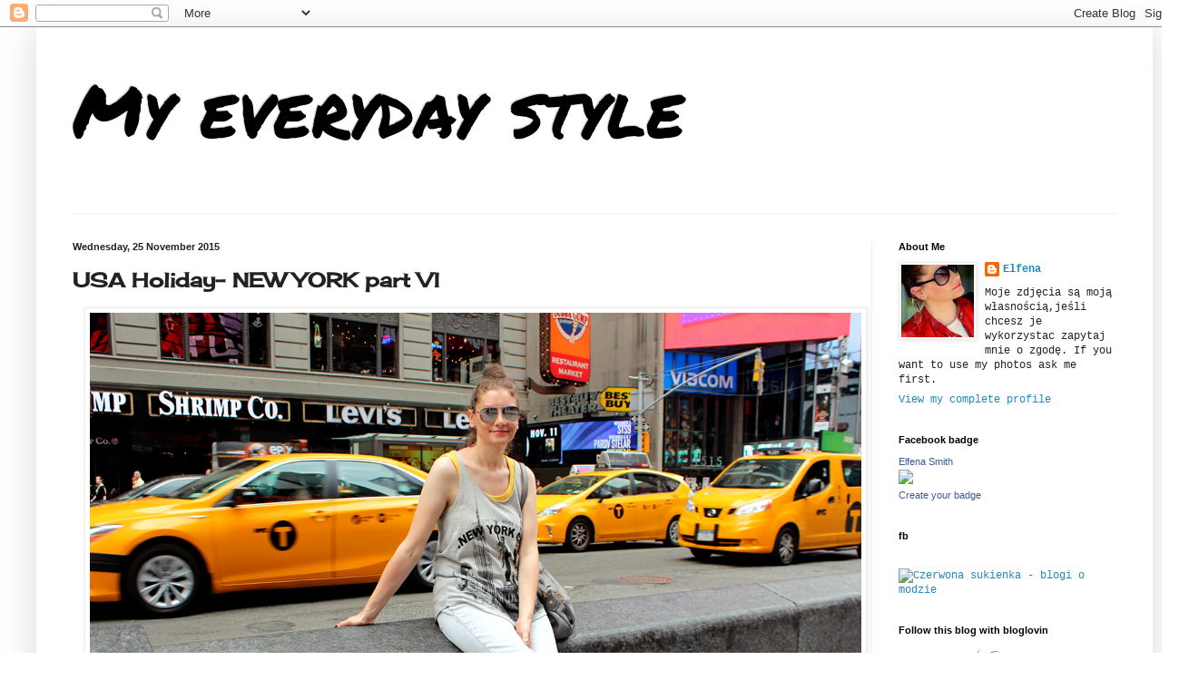

--- FILE ---
content_type: text/html; charset=UTF-8
request_url: https://elfena2000.blogspot.com/2015/11/usa-holiday-new-york-part-vi.html
body_size: 23689
content:
<!DOCTYPE html>
<html class='v2' dir='ltr' lang='en-GB'>
<head>
<link href='https://www.blogger.com/static/v1/widgets/335934321-css_bundle_v2.css' rel='stylesheet' type='text/css'/>
<meta content='width=1100' name='viewport'/>
<meta content='text/html; charset=UTF-8' http-equiv='Content-Type'/>
<meta content='blogger' name='generator'/>
<link href='https://elfena2000.blogspot.com/favicon.ico' rel='icon' type='image/x-icon'/>
<link href='http://elfena2000.blogspot.com/2015/11/usa-holiday-new-york-part-vi.html' rel='canonical'/>
<link rel="alternate" type="application/atom+xml" title="       My everyday style   - Atom" href="https://elfena2000.blogspot.com/feeds/posts/default" />
<link rel="alternate" type="application/rss+xml" title="       My everyday style   - RSS" href="https://elfena2000.blogspot.com/feeds/posts/default?alt=rss" />
<link rel="service.post" type="application/atom+xml" title="       My everyday style   - Atom" href="https://www.blogger.com/feeds/5023885836052111704/posts/default" />

<link rel="alternate" type="application/atom+xml" title="       My everyday style   - Atom" href="https://elfena2000.blogspot.com/feeds/8960994189785439173/comments/default" />
<!--Can't find substitution for tag [blog.ieCssRetrofitLinks]-->
<link href='https://blogger.googleusercontent.com/img/b/R29vZ2xl/AVvXsEj6leVNeKvcXx0uNu-TgTObWmn7l3pkrHlFMJuQW3BwiNFFxaEHzRTJx9L9t1nA6P_tdZpLlDM_Wsj7mxuZeR_1L5ma2GfgjGQ4L3bR_ar_pWROcqDPtnPvK5KnpbntqVF3GTO9K4VfdMM/s1600/0a29.jpg' rel='image_src'/>
<meta content='http://elfena2000.blogspot.com/2015/11/usa-holiday-new-york-part-vi.html' property='og:url'/>
<meta content='USA Holiday- NEW YORK part VI' property='og:title'/>
<meta content='       W VI czesci fotorelacji z Welkiego Jablka zabieram Was do Central Parku, na Wall Street i na Time Square.   Milego ogladania:)     In...' property='og:description'/>
<meta content='https://blogger.googleusercontent.com/img/b/R29vZ2xl/AVvXsEj6leVNeKvcXx0uNu-TgTObWmn7l3pkrHlFMJuQW3BwiNFFxaEHzRTJx9L9t1nA6P_tdZpLlDM_Wsj7mxuZeR_1L5ma2GfgjGQ4L3bR_ar_pWROcqDPtnPvK5KnpbntqVF3GTO9K4VfdMM/w1200-h630-p-k-no-nu/0a29.jpg' property='og:image'/>
<title>       My everyday style  : USA Holiday- NEW YORK part VI</title>
<style type='text/css'>@font-face{font-family:'Cherry Cream Soda';font-style:normal;font-weight:400;font-display:swap;src:url(//fonts.gstatic.com/s/cherrycreamsoda/v21/UMBIrOxBrW6w2FFyi9paG0fdVdRciQd9A98ZD47H.woff2)format('woff2');unicode-range:U+0000-00FF,U+0131,U+0152-0153,U+02BB-02BC,U+02C6,U+02DA,U+02DC,U+0304,U+0308,U+0329,U+2000-206F,U+20AC,U+2122,U+2191,U+2193,U+2212,U+2215,U+FEFF,U+FFFD;}@font-face{font-family:'Permanent Marker';font-style:normal;font-weight:400;font-display:swap;src:url(//fonts.gstatic.com/s/permanentmarker/v16/Fh4uPib9Iyv2ucM6pGQMWimMp004La2Cf5b6jlg.woff2)format('woff2');unicode-range:U+0000-00FF,U+0131,U+0152-0153,U+02BB-02BC,U+02C6,U+02DA,U+02DC,U+0304,U+0308,U+0329,U+2000-206F,U+20AC,U+2122,U+2191,U+2193,U+2212,U+2215,U+FEFF,U+FFFD;}</style>
<style id='page-skin-1' type='text/css'><!--
/*
-----------------------------------------------
Blogger Template Style
Name:     Simple
Designer: Blogger
URL:      www.blogger.com
----------------------------------------------- */
/* Content
----------------------------------------------- */
body {
font: normal normal 12px 'Courier New', Courier, FreeMono, monospace;
color: #222222;
background: #ffffff none repeat scroll top left;
padding: 0 40px 40px 40px;
}
html body .region-inner {
min-width: 0;
max-width: 100%;
width: auto;
}
h2 {
font-size: 22px;
}
a:link {
text-decoration:none;
color: #2288bb;
}
a:visited {
text-decoration:none;
color: #888888;
}
a:hover {
text-decoration:underline;
color: #33aaff;
}
.body-fauxcolumn-outer .fauxcolumn-inner {
background: transparent url(https://resources.blogblog.com/blogblog/data/1kt/simple/body_gradient_tile_light.png) repeat scroll top left;
_background-image: none;
}
.body-fauxcolumn-outer .cap-top {
position: absolute;
z-index: 1;
height: 400px;
width: 100%;
}
.body-fauxcolumn-outer .cap-top .cap-left {
width: 100%;
background: transparent url(https://resources.blogblog.com/blogblog/data/1kt/simple/gradients_light.png) repeat-x scroll top left;
_background-image: none;
}
.content-outer {
-moz-box-shadow: 0 0 40px rgba(0, 0, 0, .15);
-webkit-box-shadow: 0 0 5px rgba(0, 0, 0, .15);
-goog-ms-box-shadow: 0 0 10px #333333;
box-shadow: 0 0 40px rgba(0, 0, 0, .15);
margin-bottom: 1px;
}
.content-inner {
padding: 10px 10px;
}
.content-inner {
background-color: #ffffff;
}
/* Header
----------------------------------------------- */
.header-outer {
background: transparent none repeat-x scroll 0 -400px;
_background-image: none;
}
.Header h1 {
font: normal normal 80px Permanent Marker;
color: #000000;
text-shadow: -1px -1px 1px rgba(0, 0, 0, .2);
}
.Header h1 a {
color: #000000;
}
.Header .description {
font-size: 140%;
color: #777777;
}
.header-inner .Header .titlewrapper {
padding: 22px 30px;
}
.header-inner .Header .descriptionwrapper {
padding: 0 30px;
}
/* Tabs
----------------------------------------------- */
.tabs-inner .section:first-child {
border-top: 1px solid #eeeeee;
}
.tabs-inner .section:first-child ul {
margin-top: -1px;
border-top: 1px solid #eeeeee;
border-left: 0 solid #eeeeee;
border-right: 0 solid #eeeeee;
}
.tabs-inner .widget ul {
background: #f5f5f5 url(https://resources.blogblog.com/blogblog/data/1kt/simple/gradients_light.png) repeat-x scroll 0 -800px;
_background-image: none;
border-bottom: 1px solid #eeeeee;
margin-top: 0;
margin-left: -30px;
margin-right: -30px;
}
.tabs-inner .widget li a {
display: inline-block;
padding: .6em 1em;
font: italic normal 14px Arial, Tahoma, Helvetica, FreeSans, sans-serif;
color: #999999;
border-left: 1px solid #ffffff;
border-right: 1px solid #eeeeee;
}
.tabs-inner .widget li:first-child a {
border-left: none;
}
.tabs-inner .widget li.selected a, .tabs-inner .widget li a:hover {
color: #000000;
background-color: #eeeeee;
text-decoration: none;
}
/* Columns
----------------------------------------------- */
.main-outer {
border-top: 0 solid #eeeeee;
}
.fauxcolumn-left-outer .fauxcolumn-inner {
border-right: 1px solid #eeeeee;
}
.fauxcolumn-right-outer .fauxcolumn-inner {
border-left: 1px solid #eeeeee;
}
/* Headings
----------------------------------------------- */
div.widget > h2,
div.widget h2.title {
margin: 0 0 1em 0;
font: normal bold 11px Arial, Tahoma, Helvetica, FreeSans, sans-serif;
color: #000000;
}
/* Widgets
----------------------------------------------- */
.widget .zippy {
color: #999999;
text-shadow: 2px 2px 1px rgba(0, 0, 0, .1);
}
.widget .popular-posts ul {
list-style: none;
}
/* Posts
----------------------------------------------- */
h2.date-header {
font: normal bold 11px Arial, Tahoma, Helvetica, FreeSans, sans-serif;
}
.date-header span {
background-color: transparent;
color: #222222;
padding: inherit;
letter-spacing: inherit;
margin: inherit;
}
.main-inner {
padding-top: 30px;
padding-bottom: 30px;
}
.main-inner .column-center-inner {
padding: 0 15px;
}
.main-inner .column-center-inner .section {
margin: 0 15px;
}
.post {
margin: 0 0 25px 0;
}
h3.post-title, .comments h4 {
font: normal bold 22px Cherry Cream Soda;
margin: .75em 0 0;
}
.post-body {
font-size: 110%;
line-height: 1.4;
position: relative;
}
.post-body img, .post-body .tr-caption-container, .Profile img, .Image img,
.BlogList .item-thumbnail img {
padding: 2px;
background: #ffffff;
border: 1px solid #eeeeee;
-moz-box-shadow: 1px 1px 5px rgba(0, 0, 0, .1);
-webkit-box-shadow: 1px 1px 5px rgba(0, 0, 0, .1);
box-shadow: 1px 1px 5px rgba(0, 0, 0, .1);
}
.post-body img, .post-body .tr-caption-container {
padding: 5px;
}
.post-body .tr-caption-container {
color: #222222;
}
.post-body .tr-caption-container img {
padding: 0;
background: transparent;
border: none;
-moz-box-shadow: 0 0 0 rgba(0, 0, 0, .1);
-webkit-box-shadow: 0 0 0 rgba(0, 0, 0, .1);
box-shadow: 0 0 0 rgba(0, 0, 0, .1);
}
.post-header {
margin: 0 0 1.5em;
line-height: 1.6;
font-size: 90%;
}
.post-footer {
margin: 20px -2px 0;
padding: 5px 10px;
color: #666666;
background-color: #f9f9f9;
border-bottom: 1px solid #eeeeee;
line-height: 1.6;
font-size: 90%;
}
#comments .comment-author {
padding-top: 1.5em;
border-top: 1px solid #eeeeee;
background-position: 0 1.5em;
}
#comments .comment-author:first-child {
padding-top: 0;
border-top: none;
}
.avatar-image-container {
margin: .2em 0 0;
}
#comments .avatar-image-container img {
border: 1px solid #eeeeee;
}
/* Comments
----------------------------------------------- */
.comments .comments-content .icon.blog-author {
background-repeat: no-repeat;
background-image: url([data-uri]);
}
.comments .comments-content .loadmore a {
border-top: 1px solid #999999;
border-bottom: 1px solid #999999;
}
.comments .comment-thread.inline-thread {
background-color: #f9f9f9;
}
.comments .continue {
border-top: 2px solid #999999;
}
/* Accents
---------------------------------------------- */
.section-columns td.columns-cell {
border-left: 1px solid #eeeeee;
}
.blog-pager {
background: transparent none no-repeat scroll top center;
}
.blog-pager-older-link, .home-link,
.blog-pager-newer-link {
background-color: #ffffff;
padding: 5px;
}
.footer-outer {
border-top: 0 dashed #bbbbbb;
}
/* Mobile
----------------------------------------------- */
body.mobile  {
background-size: auto;
}
.mobile .body-fauxcolumn-outer {
background: transparent none repeat scroll top left;
}
.mobile .body-fauxcolumn-outer .cap-top {
background-size: 100% auto;
}
.mobile .content-outer {
-webkit-box-shadow: 0 0 3px rgba(0, 0, 0, .15);
box-shadow: 0 0 3px rgba(0, 0, 0, .15);
}
.mobile .tabs-inner .widget ul {
margin-left: 0;
margin-right: 0;
}
.mobile .post {
margin: 0;
}
.mobile .main-inner .column-center-inner .section {
margin: 0;
}
.mobile .date-header span {
padding: 0.1em 10px;
margin: 0 -10px;
}
.mobile h3.post-title {
margin: 0;
}
.mobile .blog-pager {
background: transparent none no-repeat scroll top center;
}
.mobile .footer-outer {
border-top: none;
}
.mobile .main-inner, .mobile .footer-inner {
background-color: #ffffff;
}
.mobile-index-contents {
color: #222222;
}
.mobile-link-button {
background-color: #2288bb;
}
.mobile-link-button a:link, .mobile-link-button a:visited {
color: #ffffff;
}
.mobile .tabs-inner .section:first-child {
border-top: none;
}
.mobile .tabs-inner .PageList .widget-content {
background-color: #eeeeee;
color: #000000;
border-top: 1px solid #eeeeee;
border-bottom: 1px solid #eeeeee;
}
.mobile .tabs-inner .PageList .widget-content .pagelist-arrow {
border-left: 1px solid #eeeeee;
}

--></style>
<style id='template-skin-1' type='text/css'><!--
body {
min-width: 1230px;
}
.content-outer, .content-fauxcolumn-outer, .region-inner {
min-width: 1230px;
max-width: 1230px;
_width: 1230px;
}
.main-inner .columns {
padding-left: 0px;
padding-right: 300px;
}
.main-inner .fauxcolumn-center-outer {
left: 0px;
right: 300px;
/* IE6 does not respect left and right together */
_width: expression(this.parentNode.offsetWidth -
parseInt("0px") -
parseInt("300px") + 'px');
}
.main-inner .fauxcolumn-left-outer {
width: 0px;
}
.main-inner .fauxcolumn-right-outer {
width: 300px;
}
.main-inner .column-left-outer {
width: 0px;
right: 100%;
margin-left: -0px;
}
.main-inner .column-right-outer {
width: 300px;
margin-right: -300px;
}
#layout {
min-width: 0;
}
#layout .content-outer {
min-width: 0;
width: 800px;
}
#layout .region-inner {
min-width: 0;
width: auto;
}
body#layout div.add_widget {
padding: 8px;
}
body#layout div.add_widget a {
margin-left: 32px;
}
--></style>
<link href='https://www.blogger.com/dyn-css/authorization.css?targetBlogID=5023885836052111704&amp;zx=75f4602f-3d9d-41b7-a9ab-0a577fef151d' media='none' onload='if(media!=&#39;all&#39;)media=&#39;all&#39;' rel='stylesheet'/><noscript><link href='https://www.blogger.com/dyn-css/authorization.css?targetBlogID=5023885836052111704&amp;zx=75f4602f-3d9d-41b7-a9ab-0a577fef151d' rel='stylesheet'/></noscript>
<meta name='google-adsense-platform-account' content='ca-host-pub-1556223355139109'/>
<meta name='google-adsense-platform-domain' content='blogspot.com'/>

<!-- data-ad-client=ca-pub-9529230779815511 -->

</head>
<body class='loading variant-pale'>
<div class='navbar section' id='navbar' name='Navbar'><div class='widget Navbar' data-version='1' id='Navbar1'><script type="text/javascript">
    function setAttributeOnload(object, attribute, val) {
      if(window.addEventListener) {
        window.addEventListener('load',
          function(){ object[attribute] = val; }, false);
      } else {
        window.attachEvent('onload', function(){ object[attribute] = val; });
      }
    }
  </script>
<div id="navbar-iframe-container"></div>
<script type="text/javascript" src="https://apis.google.com/js/platform.js"></script>
<script type="text/javascript">
      gapi.load("gapi.iframes:gapi.iframes.style.bubble", function() {
        if (gapi.iframes && gapi.iframes.getContext) {
          gapi.iframes.getContext().openChild({
              url: 'https://www.blogger.com/navbar/5023885836052111704?po\x3d8960994189785439173\x26origin\x3dhttps://elfena2000.blogspot.com',
              where: document.getElementById("navbar-iframe-container"),
              id: "navbar-iframe"
          });
        }
      });
    </script><script type="text/javascript">
(function() {
var script = document.createElement('script');
script.type = 'text/javascript';
script.src = '//pagead2.googlesyndication.com/pagead/js/google_top_exp.js';
var head = document.getElementsByTagName('head')[0];
if (head) {
head.appendChild(script);
}})();
</script>
</div></div>
<div class='body-fauxcolumns'>
<div class='fauxcolumn-outer body-fauxcolumn-outer'>
<div class='cap-top'>
<div class='cap-left'></div>
<div class='cap-right'></div>
</div>
<div class='fauxborder-left'>
<div class='fauxborder-right'></div>
<div class='fauxcolumn-inner'>
</div>
</div>
<div class='cap-bottom'>
<div class='cap-left'></div>
<div class='cap-right'></div>
</div>
</div>
</div>
<div class='content'>
<div class='content-fauxcolumns'>
<div class='fauxcolumn-outer content-fauxcolumn-outer'>
<div class='cap-top'>
<div class='cap-left'></div>
<div class='cap-right'></div>
</div>
<div class='fauxborder-left'>
<div class='fauxborder-right'></div>
<div class='fauxcolumn-inner'>
</div>
</div>
<div class='cap-bottom'>
<div class='cap-left'></div>
<div class='cap-right'></div>
</div>
</div>
</div>
<div class='content-outer'>
<div class='content-cap-top cap-top'>
<div class='cap-left'></div>
<div class='cap-right'></div>
</div>
<div class='fauxborder-left content-fauxborder-left'>
<div class='fauxborder-right content-fauxborder-right'></div>
<div class='content-inner'>
<header>
<div class='header-outer'>
<div class='header-cap-top cap-top'>
<div class='cap-left'></div>
<div class='cap-right'></div>
</div>
<div class='fauxborder-left header-fauxborder-left'>
<div class='fauxborder-right header-fauxborder-right'></div>
<div class='region-inner header-inner'>
<div class='header section' id='header' name='Header'><div class='widget Header' data-version='1' id='Header1'>
<div id='header-inner'>
<div class='titlewrapper'>
<h1 class='title'>
<a href='https://elfena2000.blogspot.com/'>
       My everyday style  
</a>
</h1>
</div>
<div class='descriptionwrapper'>
<p class='description'><span>
</span></p>
</div>
</div>
</div></div>
</div>
</div>
<div class='header-cap-bottom cap-bottom'>
<div class='cap-left'></div>
<div class='cap-right'></div>
</div>
</div>
</header>
<div class='tabs-outer'>
<div class='tabs-cap-top cap-top'>
<div class='cap-left'></div>
<div class='cap-right'></div>
</div>
<div class='fauxborder-left tabs-fauxborder-left'>
<div class='fauxborder-right tabs-fauxborder-right'></div>
<div class='region-inner tabs-inner'>
<div class='tabs no-items section' id='crosscol' name='Cross-column'></div>
<div class='tabs no-items section' id='crosscol-overflow' name='Cross-Column 2'></div>
</div>
</div>
<div class='tabs-cap-bottom cap-bottom'>
<div class='cap-left'></div>
<div class='cap-right'></div>
</div>
</div>
<div class='main-outer'>
<div class='main-cap-top cap-top'>
<div class='cap-left'></div>
<div class='cap-right'></div>
</div>
<div class='fauxborder-left main-fauxborder-left'>
<div class='fauxborder-right main-fauxborder-right'></div>
<div class='region-inner main-inner'>
<div class='columns fauxcolumns'>
<div class='fauxcolumn-outer fauxcolumn-center-outer'>
<div class='cap-top'>
<div class='cap-left'></div>
<div class='cap-right'></div>
</div>
<div class='fauxborder-left'>
<div class='fauxborder-right'></div>
<div class='fauxcolumn-inner'>
</div>
</div>
<div class='cap-bottom'>
<div class='cap-left'></div>
<div class='cap-right'></div>
</div>
</div>
<div class='fauxcolumn-outer fauxcolumn-left-outer'>
<div class='cap-top'>
<div class='cap-left'></div>
<div class='cap-right'></div>
</div>
<div class='fauxborder-left'>
<div class='fauxborder-right'></div>
<div class='fauxcolumn-inner'>
</div>
</div>
<div class='cap-bottom'>
<div class='cap-left'></div>
<div class='cap-right'></div>
</div>
</div>
<div class='fauxcolumn-outer fauxcolumn-right-outer'>
<div class='cap-top'>
<div class='cap-left'></div>
<div class='cap-right'></div>
</div>
<div class='fauxborder-left'>
<div class='fauxborder-right'></div>
<div class='fauxcolumn-inner'>
</div>
</div>
<div class='cap-bottom'>
<div class='cap-left'></div>
<div class='cap-right'></div>
</div>
</div>
<!-- corrects IE6 width calculation -->
<div class='columns-inner'>
<div class='column-center-outer'>
<div class='column-center-inner'>
<div class='main section' id='main' name='Main'><div class='widget Blog' data-version='1' id='Blog1'>
<div class='blog-posts hfeed'>

          <div class="date-outer">
        
<h2 class='date-header'><span>Wednesday, 25 November 2015</span></h2>

          <div class="date-posts">
        
<div class='post-outer'>
<div class='post hentry uncustomized-post-template' itemprop='blogPost' itemscope='itemscope' itemtype='http://schema.org/BlogPosting'>
<meta content='https://blogger.googleusercontent.com/img/b/R29vZ2xl/AVvXsEj6leVNeKvcXx0uNu-TgTObWmn7l3pkrHlFMJuQW3BwiNFFxaEHzRTJx9L9t1nA6P_tdZpLlDM_Wsj7mxuZeR_1L5ma2GfgjGQ4L3bR_ar_pWROcqDPtnPvK5KnpbntqVF3GTO9K4VfdMM/s1600/0a29.jpg' itemprop='image_url'/>
<meta content='5023885836052111704' itemprop='blogId'/>
<meta content='8960994189785439173' itemprop='postId'/>
<a name='8960994189785439173'></a>
<h3 class='post-title entry-title' itemprop='name'>
USA Holiday- NEW YORK part VI
</h3>
<div class='post-header'>
<div class='post-header-line-1'></div>
</div>
<div class='post-body entry-content' id='post-body-8960994189785439173' itemprop='description articleBody'>
<div class="separator" style="clear: both; text-align: center;">
</div>
<div class="separator" style="clear: both; text-align: center;">
<a href="https://blogger.googleusercontent.com/img/b/R29vZ2xl/AVvXsEj6leVNeKvcXx0uNu-TgTObWmn7l3pkrHlFMJuQW3BwiNFFxaEHzRTJx9L9t1nA6P_tdZpLlDM_Wsj7mxuZeR_1L5ma2GfgjGQ4L3bR_ar_pWROcqDPtnPvK5KnpbntqVF3GTO9K4VfdMM/s1600/0a29.jpg" style="margin-left: 1em; margin-right: 1em;"><img border="0" src="https://blogger.googleusercontent.com/img/b/R29vZ2xl/AVvXsEj6leVNeKvcXx0uNu-TgTObWmn7l3pkrHlFMJuQW3BwiNFFxaEHzRTJx9L9t1nA6P_tdZpLlDM_Wsj7mxuZeR_1L5ma2GfgjGQ4L3bR_ar_pWROcqDPtnPvK5KnpbntqVF3GTO9K4VfdMM/s1600/0a29.jpg" /></a></div>
<div class="separator" style="clear: both; text-align: center;">
<br /></div>
<div class="separator" style="clear: both; text-align: center;">
W VI czesci fotorelacji z Welkiego Jablka zabieram Was do Central Parku, na Wall Street i na Time Square.</div>
<div class="separator" style="clear: both; text-align: center;">
Milego ogladania:)</div>
<div class="separator" style="clear: both; text-align: center;">
<br /></div>
<div class="separator" style="clear: both; text-align: center;">
<i>In the sixth part of my visit to The Big Apple I would like to take you to Central Park, to Wall Street and also to Time Square.</i></div><div class="separator" style="clear: both; text-align: center;"><br /></div><div class="separator" style="clear: both; text-align: right;"><a href="https://blogger.googleusercontent.com/img/b/R29vZ2xl/AVvXsEgSKHxJi-vFrZYOpc5tCGrN5hijlGs10fnoqkLVzgxZZDbT4LCy2GZzuAJeH0sG5un9b0Up50qtNhTrmp9C2mqNuvXwoxxHYkyI6zf5Su8ccJoZuFOgtd03BwFZ0jhn_P3Lzk2E2ZRt2vlxpc7cn9kRawCY_kn5FSGip3J455OP2QxWYdNrFOon54UD0YKj/s850/00000a1.jpg" style="margin-left: 1em; margin-right: 1em;"><img border="0" data-original-height="573" data-original-width="850" src="https://blogger.googleusercontent.com/img/b/R29vZ2xl/AVvXsEgSKHxJi-vFrZYOpc5tCGrN5hijlGs10fnoqkLVzgxZZDbT4LCy2GZzuAJeH0sG5un9b0Up50qtNhTrmp9C2mqNuvXwoxxHYkyI6zf5Su8ccJoZuFOgtd03BwFZ0jhn_P3Lzk2E2ZRt2vlxpc7cn9kRawCY_kn5FSGip3J455OP2QxWYdNrFOon54UD0YKj/s16000/00000a1.jpg" /></a></div>
<div class="separator" style="clear: both; text-align: center;">
<a href="https://blogger.googleusercontent.com/img/b/R29vZ2xl/AVvXsEh31fMtyhyPizI42_ARGpvzO2ue_ktCS3xshxQcMl4hClLPwuKh_-mMTIKuJGlqBMAG7qPobOFM1aVB9_NblVAS4W9-uR2DKEvIsQaxR5MK5eZeVxEPJHzHtviWWiyOg8rkRDxgUjg92PQ/s1600/00a4.jpg" style="margin-left: 1em; margin-right: 1em;"><img border="0" src="https://blogger.googleusercontent.com/img/b/R29vZ2xl/AVvXsEh31fMtyhyPizI42_ARGpvzO2ue_ktCS3xshxQcMl4hClLPwuKh_-mMTIKuJGlqBMAG7qPobOFM1aVB9_NblVAS4W9-uR2DKEvIsQaxR5MK5eZeVxEPJHzHtviWWiyOg8rkRDxgUjg92PQ/s1600/00a4.jpg" /></a></div>
<div class="separator" style="clear: both; text-align: right;"><a href="https://blogger.googleusercontent.com/img/b/R29vZ2xl/AVvXsEhaTHbTpUjV0kOXtHsK63_2J6OyC_nSOzcNFXjdyRpCzSLIIz9ruBHzTIYKpRhQ4i7na_UQ7LFfsLTqcflcBN7-xCrJHOUFZK5MW1fl7mjJHo5z3d6ZflujO58DxiUB7JUAVyjBFRsu-brtDr8UyvMLaQVTouBBuf4tpi8RBn4kYT-rgIDPwEVeV36GO1TG/s850/00000a3d.jpg" style="margin-left: 1em; margin-right: 1em;"><img border="0" data-original-height="582" data-original-width="850" src="https://blogger.googleusercontent.com/img/b/R29vZ2xl/AVvXsEhaTHbTpUjV0kOXtHsK63_2J6OyC_nSOzcNFXjdyRpCzSLIIz9ruBHzTIYKpRhQ4i7na_UQ7LFfsLTqcflcBN7-xCrJHOUFZK5MW1fl7mjJHo5z3d6ZflujO58DxiUB7JUAVyjBFRsu-brtDr8UyvMLaQVTouBBuf4tpi8RBn4kYT-rgIDPwEVeV36GO1TG/s16000/00000a3d.jpg" /></a></div><div class="separator" style="clear: both; text-align: right;"><a href="https://blogger.googleusercontent.com/img/b/R29vZ2xl/AVvXsEjtO0EOn1LhOpJhjk0i-sfu9Pb7nCOp9EUcGH3zbNjZujt_XU2iwRSsY6x8w0rAb98fjiEZLfKyefPnD-dE6WHxacRHbPVqzV5brfnKUPsL5cp7-HJ9x-U0-k7GA8cd01lq5q4nqXQwGUhRrzpfUQz3D6dpGJ4OqriZDxg4GHIVSs16G4iBEn2XA87-STk5/s850/00000a2.jpg" style="margin-left: 1em; margin-right: 1em;"><img border="0" data-original-height="590" data-original-width="850" src="https://blogger.googleusercontent.com/img/b/R29vZ2xl/AVvXsEjtO0EOn1LhOpJhjk0i-sfu9Pb7nCOp9EUcGH3zbNjZujt_XU2iwRSsY6x8w0rAb98fjiEZLfKyefPnD-dE6WHxacRHbPVqzV5brfnKUPsL5cp7-HJ9x-U0-k7GA8cd01lq5q4nqXQwGUhRrzpfUQz3D6dpGJ4OqriZDxg4GHIVSs16G4iBEn2XA87-STk5/s16000/00000a2.jpg" /></a></div><div class="separator" style="clear: both; text-align: right;"><a href="https://blogger.googleusercontent.com/img/b/R29vZ2xl/AVvXsEg3j-tb8nZSBfVLH4hYzuhh_EgiBU1zy6eJCCgISTEV8M3d4Hy5a3anc4dvWgmjbDQ2c0bkGvxNmj4isE9dQLAqFRheOEhJ_3drBZXLrtkxR7SocE-qvyO_bK1B5uL2nx64AK7uLfaPg8D6O3YwO9TWqsmFm9l56YbR59ZrqQq_7qyJaSBxSge2nXiUUiOE/s850/00000a8.jpg" style="margin-left: 1em; margin-right: 1em;"><img border="0" data-original-height="575" data-original-width="850" src="https://blogger.googleusercontent.com/img/b/R29vZ2xl/AVvXsEg3j-tb8nZSBfVLH4hYzuhh_EgiBU1zy6eJCCgISTEV8M3d4Hy5a3anc4dvWgmjbDQ2c0bkGvxNmj4isE9dQLAqFRheOEhJ_3drBZXLrtkxR7SocE-qvyO_bK1B5uL2nx64AK7uLfaPg8D6O3YwO9TWqsmFm9l56YbR59ZrqQq_7qyJaSBxSge2nXiUUiOE/s16000/00000a8.jpg" /></a></div><div class="separator" style="clear: both; text-align: right;"><a href="https://blogger.googleusercontent.com/img/b/R29vZ2xl/AVvXsEi39iKeaHnF82nphLLzUZ95yIepV2txpDQp4qJzYiGA7JXoINn23U6BlltXw2hbPdE6OGANCyACHGQZBNtkbLX7AMpZ9BZdYxTvbrOcfbFIRAJPanXoxdHTRLxUOus01FL9l_yZ1pNQ3FZHd5vLjiBqP4OQ2GI4eCBOoIV8ML9PRi7ssb-lmDny4vGWcDir/s1052/00000a5.jpg" style="margin-left: 1em; margin-right: 1em;"><img border="0" data-original-height="1052" data-original-width="850" src="https://blogger.googleusercontent.com/img/b/R29vZ2xl/AVvXsEi39iKeaHnF82nphLLzUZ95yIepV2txpDQp4qJzYiGA7JXoINn23U6BlltXw2hbPdE6OGANCyACHGQZBNtkbLX7AMpZ9BZdYxTvbrOcfbFIRAJPanXoxdHTRLxUOus01FL9l_yZ1pNQ3FZHd5vLjiBqP4OQ2GI4eCBOoIV8ML9PRi7ssb-lmDny4vGWcDir/s16000/00000a5.jpg" /></a></div><div class="separator" style="clear: both; text-align: center;"><a href="https://blogger.googleusercontent.com/img/b/R29vZ2xl/AVvXsEgnBJk2ox9-80SbPiiGtBi-KdTzjh0sR3Lhli9uEHtHaknqMX5ZpxWFLDu4hHjtg9a4a73L-KhjlFkDXvGJ_sAenJSEaPSlPJ3OMARPnkISiRZczVqHOvOt1oqNACIv53U00_DL3rlLDSY/s1600/00a3.jpg" style="margin-left: 1em; margin-right: 1em;"><img border="0" src="https://blogger.googleusercontent.com/img/b/R29vZ2xl/AVvXsEgnBJk2ox9-80SbPiiGtBi-KdTzjh0sR3Lhli9uEHtHaknqMX5ZpxWFLDu4hHjtg9a4a73L-KhjlFkDXvGJ_sAenJSEaPSlPJ3OMARPnkISiRZczVqHOvOt1oqNACIv53U00_DL3rlLDSY/s1600/00a3.jpg" /></a></div>
<div class="separator" style="clear: both; text-align: center;">
<a href="https://blogger.googleusercontent.com/img/b/R29vZ2xl/AVvXsEi7WXvRtMXKOKpKfk9zrJlUwBZPQ8cPATSA9sbsWrmMXjD6M6wfiB_NRUR5eePovkUjECpFftb96O3giprZAVRUqyXObKO3A0iFhR4Sn0v1yHC9ZaYpINVGQtn5ZtjdOwrH-NzR1zCmXFg/s1600/00a2.jpg" style="margin-left: 1em; margin-right: 1em;"><img border="0" src="https://blogger.googleusercontent.com/img/b/R29vZ2xl/AVvXsEi7WXvRtMXKOKpKfk9zrJlUwBZPQ8cPATSA9sbsWrmMXjD6M6wfiB_NRUR5eePovkUjECpFftb96O3giprZAVRUqyXObKO3A0iFhR4Sn0v1yHC9ZaYpINVGQtn5ZtjdOwrH-NzR1zCmXFg/s1600/00a2.jpg" /></a></div>
<div class="separator" style="clear: both; text-align: center;">
<a href="https://blogger.googleusercontent.com/img/b/R29vZ2xl/AVvXsEgPz2UxDd-zU9CcY52ylHBMuUoOo39m1vGXqMi8UxOrOwcShGfJ7nWNW1j1ZqQ5c0y18MBNyhjlNpXJ8iI2bTWKTTGCX-0_O2-ObunaVH5Rd63WYTro-coShU4MmB5pFblsEX7Nnjj2xUM/s1600/0a31.jpg" style="margin-left: 1em; margin-right: 1em;"><img border="0" src="https://blogger.googleusercontent.com/img/b/R29vZ2xl/AVvXsEgPz2UxDd-zU9CcY52ylHBMuUoOo39m1vGXqMi8UxOrOwcShGfJ7nWNW1j1ZqQ5c0y18MBNyhjlNpXJ8iI2bTWKTTGCX-0_O2-ObunaVH5Rd63WYTro-coShU4MmB5pFblsEX7Nnjj2xUM/s1600/0a31.jpg" /></a></div>
<div class="separator" style="clear: both; text-align: center;">
</div>
<div class="separator" style="clear: both; text-align: center;"><a href="https://blogger.googleusercontent.com/img/b/R29vZ2xl/AVvXsEjgXQmp9o0gm7UGBdQ27PgqKHmRO-AjJvAlAJEe6oItKTbuPJVHW81V954gewyA6FWJaWYKz2WYjJaRqN_QxzNwV6bu5raXzsJZ6N893dHjH73dkxuQauVTalw4wRKcpqWo89zBerYhneY/s1600/00a8.jpg" style="margin-left: 1em; margin-right: 1em;"><img border="0" src="https://blogger.googleusercontent.com/img/b/R29vZ2xl/AVvXsEjgXQmp9o0gm7UGBdQ27PgqKHmRO-AjJvAlAJEe6oItKTbuPJVHW81V954gewyA6FWJaWYKz2WYjJaRqN_QxzNwV6bu5raXzsJZ6N893dHjH73dkxuQauVTalw4wRKcpqWo89zBerYhneY/s1600/00a8.jpg" /></a></div><div class="separator" style="clear: both; text-align: center;"><a href="https://blogger.googleusercontent.com/img/b/R29vZ2xl/AVvXsEiWKL-RQQha8SyoAQaCEBedQmOC1J2ebOkWQ1Zi3nGfQra6EZkkJB_eL4tpN9YNV4oDOMjxR2dvbJeXTKGJJBZImKsTbIyH5N2XZN3alEowz6zKNIE9c2c04je7UMULMw-EhBXMr-Rp_iI/s1600/00a5.jpg" style="margin-left: 1em; margin-right: 1em;"><img border="0" src="https://blogger.googleusercontent.com/img/b/R29vZ2xl/AVvXsEiWKL-RQQha8SyoAQaCEBedQmOC1J2ebOkWQ1Zi3nGfQra6EZkkJB_eL4tpN9YNV4oDOMjxR2dvbJeXTKGJJBZImKsTbIyH5N2XZN3alEowz6zKNIE9c2c04je7UMULMw-EhBXMr-Rp_iI/s1600/00a5.jpg" /></a></div>
<div class="separator" style="clear: both; text-align: center;">
</div>
<div class="separator" style="clear: both; text-align: center;">
<a href="https://blogger.googleusercontent.com/img/b/R29vZ2xl/AVvXsEjMuBe61LM4NLjLJtkxUgvCxTlsS2dqCRz2ltQsfQgL1CDf6sNuiHxrAgOkSEp6LG17moc_vzqiNW5Wm7f2JerIKvj3NqyOF3BkdURx0QeN2OO_hR00HR3gCa3qmwwTgmaF1wRh6vWjVAQ/s1600/000a.jpg" style="margin-left: 1em; margin-right: 1em;"><img border="0" src="https://blogger.googleusercontent.com/img/b/R29vZ2xl/AVvXsEjMuBe61LM4NLjLJtkxUgvCxTlsS2dqCRz2ltQsfQgL1CDf6sNuiHxrAgOkSEp6LG17moc_vzqiNW5Wm7f2JerIKvj3NqyOF3BkdURx0QeN2OO_hR00HR3gCa3qmwwTgmaF1wRh6vWjVAQ/s1600/000a.jpg" /></a></div>
<div class="separator" style="clear: both; text-align: center;">
<a href="https://blogger.googleusercontent.com/img/b/R29vZ2xl/AVvXsEiYTNBqs6hjaiglbkL5E4f0UdB2r8EhDUeUayY2y9_xx28YLH0BvZ8h4pvjk4X_4n2DBrXEVc2a58fRFkVy69uWKs44SR0HPEWFBi5fTptptbh3zN3Zgn09f4sGLWPKZiZPyRD3xcOIfIs/s1600/00a6.jpg" style="margin-left: 1em; margin-right: 1em;"><img border="0" src="https://blogger.googleusercontent.com/img/b/R29vZ2xl/AVvXsEiYTNBqs6hjaiglbkL5E4f0UdB2r8EhDUeUayY2y9_xx28YLH0BvZ8h4pvjk4X_4n2DBrXEVc2a58fRFkVy69uWKs44SR0HPEWFBi5fTptptbh3zN3Zgn09f4sGLWPKZiZPyRD3xcOIfIs/s16000/00a6.jpg" /></a></div><div class="separator" style="clear: both; text-align: right;"><a href="https://blogger.googleusercontent.com/img/b/R29vZ2xl/AVvXsEgiVGYRz597bLmMNViRyBXHrl_EaKbkSdLUK866sdLW1wEwOn_ev4iXiKZ7SiTCob2Ik6GH5JutzPoKzYHbYWV1JjuvNNS_dOHwd3CC1hEiMCjwmamPbrDhb0x5DdWDU_ejrKgdI7HyYwK_uGKzpBaM5fmaJ_fEjk2HaP7viXOMQkzEkos82-GN1WOKaNaE/s850/00000a4.jpg" style="margin-left: 1em; margin-right: 1em;"><img border="0" data-original-height="558" data-original-width="850" src="https://blogger.googleusercontent.com/img/b/R29vZ2xl/AVvXsEgiVGYRz597bLmMNViRyBXHrl_EaKbkSdLUK866sdLW1wEwOn_ev4iXiKZ7SiTCob2Ik6GH5JutzPoKzYHbYWV1JjuvNNS_dOHwd3CC1hEiMCjwmamPbrDhb0x5DdWDU_ejrKgdI7HyYwK_uGKzpBaM5fmaJ_fEjk2HaP7viXOMQkzEkos82-GN1WOKaNaE/s16000/00000a4.jpg" /></a></div><div class="separator" style="clear: both; text-align: center;"><a href="https://blogger.googleusercontent.com/img/b/R29vZ2xl/AVvXsEhSgiMNDWKogwLySu4Ifh50_2TUErqqPEwXCO_cxk5l75tloablu2yUEldq5O68DF1qTKPPZhPX65Z_47kt8G6OVDtZvh8fYkYypOAbs0CoQhWTctQ5RoeTQMCpSkTMv3rRyI1x9_SrSJ0/s1600/00a10.jpg" style="margin-left: 1em; margin-right: 1em;"><img border="0" src="https://blogger.googleusercontent.com/img/b/R29vZ2xl/AVvXsEhSgiMNDWKogwLySu4Ifh50_2TUErqqPEwXCO_cxk5l75tloablu2yUEldq5O68DF1qTKPPZhPX65Z_47kt8G6OVDtZvh8fYkYypOAbs0CoQhWTctQ5RoeTQMCpSkTMv3rRyI1x9_SrSJ0/s1600/00a10.jpg" /></a></div>
<div class="separator" style="clear: both; text-align: center;">
</div>
<div class="separator" style="clear: both; text-align: center;">
</div>
<div class="separator" style="clear: both; text-align: center;">
<a href="https://blogger.googleusercontent.com/img/b/R29vZ2xl/AVvXsEjWjCN8BFTzCkQfjzXdAnJCbrBTICjtxxEJV1TKLWs-kJzyf1GsDJd9RGxx4U902ApShDGVFtWusm9LUb7MgeJ-7nPrSIqoqMwxh2pa2LKZe_q9iUsalqhB4XBZyi2t1lB3GaR1f908g5I/s1600/00a11.jpg" style="margin-left: 1em; margin-right: 1em;"><img border="0" src="https://blogger.googleusercontent.com/img/b/R29vZ2xl/AVvXsEjWjCN8BFTzCkQfjzXdAnJCbrBTICjtxxEJV1TKLWs-kJzyf1GsDJd9RGxx4U902ApShDGVFtWusm9LUb7MgeJ-7nPrSIqoqMwxh2pa2LKZe_q9iUsalqhB4XBZyi2t1lB3GaR1f908g5I/s1600/00a11.jpg" /></a></div>
<div class="separator" style="clear: both; text-align: center;">
<a href="https://blogger.googleusercontent.com/img/b/R29vZ2xl/AVvXsEj4tPFY08m22fP3jef3YsuJv-Is426RLK67sYNQSQQEngqXxDBMvEzoXR6oTJFd0qc0tnuMyzXrlw3vpa8CUiTzELt1kRNAXmCEQcRDAsl594KoQl9epam9OgtXcfHgL-z2NHwhmOYz8jE/s1600/00a7.jpg" style="margin-left: 1em; margin-right: 1em;"><img border="0" src="https://blogger.googleusercontent.com/img/b/R29vZ2xl/AVvXsEj4tPFY08m22fP3jef3YsuJv-Is426RLK67sYNQSQQEngqXxDBMvEzoXR6oTJFd0qc0tnuMyzXrlw3vpa8CUiTzELt1kRNAXmCEQcRDAsl594KoQl9epam9OgtXcfHgL-z2NHwhmOYz8jE/s1600/00a7.jpg" /></a></div>
<div class="separator" style="clear: both; text-align: center;">
</div>
<div class="separator" style="clear: both; text-align: center;">
<br /></div>
<div class="separator" style="clear: both; text-align: center;">
Niemalze naprzeciwko Central Parku znajduje sie Plaza Hotel. Chociaz nakrecono wiele filmow, ktorych akcja rozgrywa sie wlasnie w '' Plazie'' &nbsp;mnie juz zawsze hotel ten bedzie &nbsp;kojarzyl sie z Kevinem :)</div>
<div class="separator" style="clear: both; text-align: center;">
<br /></div>
<div class="separator" style="clear: both; text-align: center;">
<i>Plaza Hotel.This hotel always reminds me of the film'' Kevin alone in New York'' :)</i></div>
<div class="separator" style="clear: both; text-align: center;">
<br /></div>
<div class="separator" style="clear: both; text-align: center;">
<a href="https://blogger.googleusercontent.com/img/b/R29vZ2xl/AVvXsEgCqUlun6uZ7FBqp_ZYzPFhCYipveMdUiJDu-tL6AVBMbiq3aaUgNqapGcRfFOXZwZB_qDAC8XfrA591FfySx2PLoSQw6IQz1IhdjrwXtttP2uJpXqNyeGZhHbT4fUEnLskFFsro3PkjAc/s1600/0a28.jpg" style="margin-left: 1em; margin-right: 1em;"><img border="0" src="https://blogger.googleusercontent.com/img/b/R29vZ2xl/AVvXsEgCqUlun6uZ7FBqp_ZYzPFhCYipveMdUiJDu-tL6AVBMbiq3aaUgNqapGcRfFOXZwZB_qDAC8XfrA591FfySx2PLoSQw6IQz1IhdjrwXtttP2uJpXqNyeGZhHbT4fUEnLskFFsro3PkjAc/s1600/0a28.jpg" /></a></div>
<div class="separator" style="clear: both; text-align: center;">
<br /></div>
<div class="separator" style="clear: both; text-align: center;">
Wall Street</div>
<div class="separator" style="clear: both; text-align: center;">
<br /></div>
<div class="separator" style="clear: both; text-align: center;">
<a href="https://blogger.googleusercontent.com/img/b/R29vZ2xl/AVvXsEje2qTSdmBWfqxD_gnJTIHfIzo-bq7ze2kODUxHJFw32zIfKQg0jp_cLMm8SOkx-2Q2146M2pcyJz3cHSybjZvycObpMeNz7fmXzeWXKGcxt9tfchuPf_cSIL-FGLQtVZQAbk6RrzsvdOQ/s1600/0a26.jpg" style="margin-left: 1em; margin-right: 1em;"><img border="0" src="https://blogger.googleusercontent.com/img/b/R29vZ2xl/AVvXsEje2qTSdmBWfqxD_gnJTIHfIzo-bq7ze2kODUxHJFw32zIfKQg0jp_cLMm8SOkx-2Q2146M2pcyJz3cHSybjZvycObpMeNz7fmXzeWXKGcxt9tfchuPf_cSIL-FGLQtVZQAbk6RrzsvdOQ/s1600/0a26.jpg" /></a></div>
<div class="separator" style="clear: both; text-align: center;">
<a href="https://blogger.googleusercontent.com/img/b/R29vZ2xl/AVvXsEhzOwfFGvCYq9bjFvPr9B4cMjcrag9cYvnq0xqTM3EwODpzGKi-gSUmyjI4Mk0M7l3Eo0kaTdunpWd-r19dQ_JQuaxHrytKsigZ9Z5djPf71L2lwnpaSOOXHW7-U58OjotlR4XZCzg4YpU/s1600/00aaaaaaaa.jpg" style="margin-left: 1em; margin-right: 1em;"><img border="0" src="https://blogger.googleusercontent.com/img/b/R29vZ2xl/AVvXsEhzOwfFGvCYq9bjFvPr9B4cMjcrag9cYvnq0xqTM3EwODpzGKi-gSUmyjI4Mk0M7l3Eo0kaTdunpWd-r19dQ_JQuaxHrytKsigZ9Z5djPf71L2lwnpaSOOXHW7-U58OjotlR4XZCzg4YpU/s1600/00aaaaaaaa.jpg" /></a></div>
<div class="separator" style="clear: both; text-align: center;">
<a href="https://blogger.googleusercontent.com/img/b/R29vZ2xl/AVvXsEiDKyVv0qTjIchhghkeYzfJVAhc2owoHSQyhDkM19JQLg32mQJTUn4J1ujOXZyMvjDYnismPxufFmTAQyTI9gENjshVUJO-dhbNp7MpJHbfWImjz3QI6wFPu7mxd5E8tBToRHyUK64P-Ac/s1600/0a27.jpg" style="margin-left: 1em; margin-right: 1em;"><img border="0" src="https://blogger.googleusercontent.com/img/b/R29vZ2xl/AVvXsEiDKyVv0qTjIchhghkeYzfJVAhc2owoHSQyhDkM19JQLg32mQJTUn4J1ujOXZyMvjDYnismPxufFmTAQyTI9gENjshVUJO-dhbNp7MpJHbfWImjz3QI6wFPu7mxd5E8tBToRHyUK64P-Ac/s1600/0a27.jpg" /></a></div>
<div class="separator" style="clear: both; text-align: center;">
<a href="https://blogger.googleusercontent.com/img/b/R29vZ2xl/AVvXsEjz0AtuuYbbiHXqy9vfEpDfmHg2Q6dT1cGy66DePrvuyoEWXSyi7xWvIr0z8WH2NCoDgAm7ao0ErZRvmjV144f21dBl1HDI_o8kyqkrZI4vfCgnewsbC6umKIpIrR3ycSypmUPfRPCFDds/s1600/00aaa.jpg" style="margin-left: 1em; margin-right: 1em;"><img border="0" src="https://blogger.googleusercontent.com/img/b/R29vZ2xl/AVvXsEjz0AtuuYbbiHXqy9vfEpDfmHg2Q6dT1cGy66DePrvuyoEWXSyi7xWvIr0z8WH2NCoDgAm7ao0ErZRvmjV144f21dBl1HDI_o8kyqkrZI4vfCgnewsbC6umKIpIrR3ycSypmUPfRPCFDds/s1600/00aaa.jpg" /></a></div>
<div class="separator" style="clear: both; text-align: center;">
<br /></div>
<div class="separator" style="clear: both; text-align: center;">
Time Square</div>
<div class="separator" style="clear: both; text-align: center;">
<br /></div>
<div class="separator" style="clear: both; text-align: center;">
<a href="https://blogger.googleusercontent.com/img/b/R29vZ2xl/AVvXsEhVRf3LzeKUXF8w0n2EKiJpM7qSM0tp-VLBmdpkxqCWMGqLZ70GnBRJ1P23LFAYnJLwP1_q5wSiOpQGPyoFaU2vxbAL5F8eaFYUX655g0DPu52Umg2d_EmOHsfjbvC1MULJDtA886FVz9Y/s1600/0a30.jpg" style="margin-left: 1em; margin-right: 1em;"><img border="0" src="https://blogger.googleusercontent.com/img/b/R29vZ2xl/AVvXsEhVRf3LzeKUXF8w0n2EKiJpM7qSM0tp-VLBmdpkxqCWMGqLZ70GnBRJ1P23LFAYnJLwP1_q5wSiOpQGPyoFaU2vxbAL5F8eaFYUX655g0DPu52Umg2d_EmOHsfjbvC1MULJDtA886FVz9Y/s1600/0a30.jpg" /></a></div>
<div class="separator" style="clear: both; text-align: center;">
</div>
<div class="separator" style="clear: both; text-align: center;">
<a href="https://blogger.googleusercontent.com/img/b/R29vZ2xl/AVvXsEhyJsbHLpinfXN5_p-RfdNUzRW8zdopIFOJCaxt_bzGhtb18TWemRl5x2xPnUyI2RDmmC_I5O6swOom5h6nEaEFHH1hRp-9EA7b-mjwADC1N-PwsmpZFDjRsKxQvTnB8jlYgt7mzpVVxwo/s1600/000aa3.jpg" style="margin-left: 1em; margin-right: 1em;"><img border="0" src="https://blogger.googleusercontent.com/img/b/R29vZ2xl/AVvXsEhyJsbHLpinfXN5_p-RfdNUzRW8zdopIFOJCaxt_bzGhtb18TWemRl5x2xPnUyI2RDmmC_I5O6swOom5h6nEaEFHH1hRp-9EA7b-mjwADC1N-PwsmpZFDjRsKxQvTnB8jlYgt7mzpVVxwo/s1600/000aa3.jpg" /></a></div>
<div class="separator" style="clear: both; text-align: center;">
</div>
<div class="separator" style="clear: both; text-align: center;">
<a href="https://blogger.googleusercontent.com/img/b/R29vZ2xl/AVvXsEjXNDLHz1y_LBHHCYWSB08WWfN3aWHaYFX9t_L83rXKO0aBzw07bwoFdcIJdzmNt6tOpIjhr4ZBUPGXmGT-tZwlu6lhI30pCJbpQ0mjwLqSYC_5iXw1hVh_nUtnw1Q8diH2VvXI-Okv94g/s1600/00a17.jpg" style="margin-left: 1em; margin-right: 1em;"><img border="0" src="https://blogger.googleusercontent.com/img/b/R29vZ2xl/AVvXsEjXNDLHz1y_LBHHCYWSB08WWfN3aWHaYFX9t_L83rXKO0aBzw07bwoFdcIJdzmNt6tOpIjhr4ZBUPGXmGT-tZwlu6lhI30pCJbpQ0mjwLqSYC_5iXw1hVh_nUtnw1Q8diH2VvXI-Okv94g/s1600/00a17.jpg" /></a></div>
<div class="separator" style="clear: both; text-align: center;">
<a href="https://blogger.googleusercontent.com/img/b/R29vZ2xl/AVvXsEiWqkW-DXbbaObdnYqeElQF1LapYWi1h1JCr8EieeijbA0dVluii9oOAF4QZsxqByL3gC_cth7f8AsjHz3_wOckzU9bmR7TIioGEx297JPi8qSJ-nmx_nXH3lLCZqmsufYl4GwjrHJHXWY/s1600/00a20.jpg" style="margin-left: 1em; margin-right: 1em;"><img border="0" src="https://blogger.googleusercontent.com/img/b/R29vZ2xl/AVvXsEiWqkW-DXbbaObdnYqeElQF1LapYWi1h1JCr8EieeijbA0dVluii9oOAF4QZsxqByL3gC_cth7f8AsjHz3_wOckzU9bmR7TIioGEx297JPi8qSJ-nmx_nXH3lLCZqmsufYl4GwjrHJHXWY/s1600/00a20.jpg" /></a></div>
<div class="separator" style="clear: both; text-align: center;">
<a href="https://blogger.googleusercontent.com/img/b/R29vZ2xl/AVvXsEivT4hySUcobiW80NV1VosT1y5XvH4lt9t2cptb2K6sf4T7TVgNXoFEPVwEOn8rKkMiuG3-7J2lqyjvuJGZ49ykc1K6a9LRhmRFehbjLPlW5j-Qcd__z5rFLfqHYgM2CgTmecT1JtY0SB8/s1600/0a35.jpg" style="margin-left: 1em; margin-right: 1em;"><img border="0" src="https://blogger.googleusercontent.com/img/b/R29vZ2xl/AVvXsEivT4hySUcobiW80NV1VosT1y5XvH4lt9t2cptb2K6sf4T7TVgNXoFEPVwEOn8rKkMiuG3-7J2lqyjvuJGZ49ykc1K6a9LRhmRFehbjLPlW5j-Qcd__z5rFLfqHYgM2CgTmecT1JtY0SB8/s1600/0a35.jpg" /></a></div>
<div class="separator" style="clear: both; text-align: center;">
<a href="https://blogger.googleusercontent.com/img/b/R29vZ2xl/AVvXsEglrlYSi2py_ob1obHfHhvJNE2iZNhQ8TzDxwGd08MMMUor3_Iuv4OUkqclOdFAJ4AylV7ZQbnu11TgOhwXvMyB4Ix_I6EkRN4SInnQxeku8wHkD_SeNdUUYaBKh08g9eHVbBOcWvhw-y8/s1600/00a18.jpg" style="margin-left: 1em; margin-right: 1em;"><img border="0" src="https://blogger.googleusercontent.com/img/b/R29vZ2xl/AVvXsEglrlYSi2py_ob1obHfHhvJNE2iZNhQ8TzDxwGd08MMMUor3_Iuv4OUkqclOdFAJ4AylV7ZQbnu11TgOhwXvMyB4Ix_I6EkRN4SInnQxeku8wHkD_SeNdUUYaBKh08g9eHVbBOcWvhw-y8/s1600/00a18.jpg" /></a></div>
<div class="separator" style="clear: both; text-align: center;">
</div>
<div class="separator" style="clear: both; text-align: center;">
</div>
<div class="separator" style="clear: both; text-align: center;">
</div>
<div class="separator" style="clear: both; text-align: center;">
<a href="https://blogger.googleusercontent.com/img/b/R29vZ2xl/AVvXsEhbfo08ksTqMkh4i-d9ztg-N8RsNxlzpUUvsXT9hK_8M9Li2tZ18KlGr3OzZKHUyWaPizhovnrdDTWWT0POMkdEnbIQWtdeZSD63r2W4tcSaULhHiX-MoStU96dxbmmy6-yfwQCAPHbQ6s/s1600/00a19.jpg" style="margin-left: 1em; margin-right: 1em;"><img border="0" src="https://blogger.googleusercontent.com/img/b/R29vZ2xl/AVvXsEhbfo08ksTqMkh4i-d9ztg-N8RsNxlzpUUvsXT9hK_8M9Li2tZ18KlGr3OzZKHUyWaPizhovnrdDTWWT0POMkdEnbIQWtdeZSD63r2W4tcSaULhHiX-MoStU96dxbmmy6-yfwQCAPHbQ6s/s1600/00a19.jpg" /></a></div>
<div class="separator" style="clear: both; text-align: center;">
</div>
<div class="separator" style="clear: both; text-align: center;">
<br /></div>
<div class="separator" style="clear: both; text-align: center;">
. '' Sciana Slawy'' na Time Sqr. Chwila kiedy mozna zobaczyc sie na olbrzymim telebimie &nbsp;-</div>
<div class="separator" style="clear: both; text-align: center;">
bezcenna ;)</div>
<div class="separator" style="clear: both; text-align: center;">
<br /></div>
<div class="separator" style="clear: both; text-align: center;">
<i>'Wall of Fame''&nbsp;</i></div>
<div class="separator" style="clear: both; text-align: center;">
<br /></div>
<div class="separator" style="clear: both; text-align: center;">
<a href="https://blogger.googleusercontent.com/img/b/R29vZ2xl/AVvXsEgtZSDyiq-f1i2245yuHsLIJLQaLlnY8z_FzAC3JaJbln6dlO7kcFQoDerERqXwsE4tqXtUwgE3JKbYf35eS9nOVLUC_VarPtRSYp7bD7HWxk02vjDgNVSHdcgV0jQSGksvn8CasBc81p0/s1600/0a23.jpg" style="margin-left: 1em; margin-right: 1em;"><img border="0" src="https://blogger.googleusercontent.com/img/b/R29vZ2xl/AVvXsEgtZSDyiq-f1i2245yuHsLIJLQaLlnY8z_FzAC3JaJbln6dlO7kcFQoDerERqXwsE4tqXtUwgE3JKbYf35eS9nOVLUC_VarPtRSYp7bD7HWxk02vjDgNVSHdcgV0jQSGksvn8CasBc81p0/s1600/0a23.jpg" /></a></div>
<div class="separator" style="clear: both; text-align: center;">
<a href="https://blogger.googleusercontent.com/img/b/R29vZ2xl/AVvXsEhOFUTgeZZX_eZkvnwWvshB9PDsqbl2CdjJ-HnismC1Ws0Y70ApDy8N1fvtto8LTdcTa3HNXqkrAimyK8RYFBdU4EeO44VLviFid-FV_7C13A9qHexmEy75m6lJYu2c2m8lICmgzkQBGLQ/s1600/0a24.jpg" style="margin-left: 1em; margin-right: 1em;"><img border="0" src="https://blogger.googleusercontent.com/img/b/R29vZ2xl/AVvXsEhOFUTgeZZX_eZkvnwWvshB9PDsqbl2CdjJ-HnismC1Ws0Y70ApDy8N1fvtto8LTdcTa3HNXqkrAimyK8RYFBdU4EeO44VLviFid-FV_7C13A9qHexmEy75m6lJYu2c2m8lICmgzkQBGLQ/s1600/0a24.jpg" /></a></div>
<div class="separator" style="clear: both; text-align: center;">
<a href="https://blogger.googleusercontent.com/img/b/R29vZ2xl/AVvXsEjD9CqZXfYjkrZ7wJXMrGncnAQ1_mKuMms4_mzKcTALxmXKj3NdxgyrZ_1TPtw0C8M_y18uvasbTxTVavbK0XYBE4bi86XcjozyA51-HfM9WJl1RTQuL3xT2oUpISMrI9skMn87-z8-GRA/s1600/0a25.jpg" style="margin-left: 1em; margin-right: 1em;"><img border="0" src="https://blogger.googleusercontent.com/img/b/R29vZ2xl/AVvXsEjD9CqZXfYjkrZ7wJXMrGncnAQ1_mKuMms4_mzKcTALxmXKj3NdxgyrZ_1TPtw0C8M_y18uvasbTxTVavbK0XYBE4bi86XcjozyA51-HfM9WJl1RTQuL3xT2oUpISMrI9skMn87-z8-GRA/s1600/0a25.jpg" /></a></div>
<div class="separator" style="clear: both; text-align: center;">
</div>
<div class="separator" style="clear: both; text-align: center;">
<a href="https://blogger.googleusercontent.com/img/b/R29vZ2xl/AVvXsEgFmsaXmYAUdntNmT-G6mMSC8C8fRyD3epaLxl4-p3f-H3A6LAqjq-ZQs4bs5j9FC7tvQ5NZAkVoYONzQfxoWNLdFKjOuRryXs4kftzO19JDPs4Gsj2z8x3IhMqno2IWJRSsdl6UhGTavE/s1600/00a16.jpg" style="margin-left: 1em; margin-right: 1em;"><img border="0" src="https://blogger.googleusercontent.com/img/b/R29vZ2xl/AVvXsEgFmsaXmYAUdntNmT-G6mMSC8C8fRyD3epaLxl4-p3f-H3A6LAqjq-ZQs4bs5j9FC7tvQ5NZAkVoYONzQfxoWNLdFKjOuRryXs4kftzO19JDPs4Gsj2z8x3IhMqno2IWJRSsdl6UhGTavE/s1600/00a16.jpg" /></a></div>
<div class="separator" style="clear: both; text-align: center;">
<a href="https://blogger.googleusercontent.com/img/b/R29vZ2xl/AVvXsEhhjpg-PY6rydsmF1VTrHDn5KhiByslbFwFYHW7x_phV4egglt3LuouNTrMqr-rKg7qDqt0Rxk3lX1O2Il34IWoG_3R_p5WUJ6mPjEKywJJopKTFfXw2kgDGWcudjJYfvKZ0k_TCafv6Sw/s1600/00a15.jpg" style="margin-left: 1em; margin-right: 1em;"><img border="0" src="https://blogger.googleusercontent.com/img/b/R29vZ2xl/AVvXsEhhjpg-PY6rydsmF1VTrHDn5KhiByslbFwFYHW7x_phV4egglt3LuouNTrMqr-rKg7qDqt0Rxk3lX1O2Il34IWoG_3R_p5WUJ6mPjEKywJJopKTFfXw2kgDGWcudjJYfvKZ0k_TCafv6Sw/s1600/00a15.jpg" /></a></div>
<div class="separator" style="clear: both; text-align: center;">
<a href="https://blogger.googleusercontent.com/img/b/R29vZ2xl/AVvXsEh1-G1sHN1OWdAdKvHkPPbDenKb72FwA0JcN1Ohm70xdS_kdP2JrQyKb47tfHzK-tJaQx9X9ns4rUKHarz2N1tu1atG0AyvV4JE2ikR03-zyCmU2hW6AXRY5zozG1NC3JMBPLhaSFRi1t0/s1600/0a3333.jpg" style="margin-left: 1em; margin-right: 1em;"><img border="0" src="https://blogger.googleusercontent.com/img/b/R29vZ2xl/AVvXsEh1-G1sHN1OWdAdKvHkPPbDenKb72FwA0JcN1Ohm70xdS_kdP2JrQyKb47tfHzK-tJaQx9X9ns4rUKHarz2N1tu1atG0AyvV4JE2ikR03-zyCmU2hW6AXRY5zozG1NC3JMBPLhaSFRi1t0/s1600/0a3333.jpg" /></a></div>
<div class="separator" style="clear: both; text-align: center;">
<a href="https://blogger.googleusercontent.com/img/b/R29vZ2xl/AVvXsEgUN2oONRSzaSuu-Z2Q_nKwH_Z813pNsjA3MEQEuLGgh5DjAMj86iC9O3iSO3HIuCD629dWtrntJNE4wbOoQsxH-qCd_Nr_XeSfEQ6yi5ExPXB3vV2qRouVqJBytCdgnGC2TI0TgpgxErQ/s1600/00a14.jpg" style="margin-left: 1em; margin-right: 1em;"><img border="0" src="https://blogger.googleusercontent.com/img/b/R29vZ2xl/AVvXsEgUN2oONRSzaSuu-Z2Q_nKwH_Z813pNsjA3MEQEuLGgh5DjAMj86iC9O3iSO3HIuCD629dWtrntJNE4wbOoQsxH-qCd_Nr_XeSfEQ6yi5ExPXB3vV2qRouVqJBytCdgnGC2TI0TgpgxErQ/s1600/00a14.jpg" /></a></div>
<div class="separator" style="clear: both; text-align: center;">
<a href="https://blogger.googleusercontent.com/img/b/R29vZ2xl/AVvXsEivdV2YAKCC7V2WrmvQOTJroExie_bBEYhMaHyVvwD7W-aPDUQHoTGIKD5sFcikIwoHbcHYDpWluVcgRTx6cqSKJe0QmMhshvSe_u2-ZcQqvaCVaNG6WMDCcCpnc8FXcCfReVb9dtJzezI/s1600/00a13.jpg" style="margin-left: 1em; margin-right: 1em;"><img border="0" src="https://blogger.googleusercontent.com/img/b/R29vZ2xl/AVvXsEivdV2YAKCC7V2WrmvQOTJroExie_bBEYhMaHyVvwD7W-aPDUQHoTGIKD5sFcikIwoHbcHYDpWluVcgRTx6cqSKJe0QmMhshvSe_u2-ZcQqvaCVaNG6WMDCcCpnc8FXcCfReVb9dtJzezI/s1600/00a13.jpg" /></a></div>
<div class="separator" style="clear: both; text-align: center;">
</div>
<div class="separator" style="clear: both; text-align: center;">
</div>
<div class="separator" style="clear: both; text-align: center;">
</div>
<div class="separator" style="clear: both; text-align: center;">
</div>
<div class="separator" style="clear: both; text-align: center;">
<br /></div>
<div style='clear: both;'></div>
</div>
<div class='post-footer'>
<div class='post-footer-line post-footer-line-1'>
<span class='post-author vcard'>
Posted by
<span class='fn' itemprop='author' itemscope='itemscope' itemtype='http://schema.org/Person'>
<meta content='https://www.blogger.com/profile/12210936704049498110' itemprop='url'/>
<a class='g-profile' href='https://www.blogger.com/profile/12210936704049498110' rel='author' title='author profile'>
<span itemprop='name'>Elfena</span>
</a>
</span>
</span>
<span class='post-timestamp'>
at
<meta content='http://elfena2000.blogspot.com/2015/11/usa-holiday-new-york-part-vi.html' itemprop='url'/>
<a class='timestamp-link' href='https://elfena2000.blogspot.com/2015/11/usa-holiday-new-york-part-vi.html' rel='bookmark' title='permanent link'><abbr class='published' itemprop='datePublished' title='2015-11-25T04:54:00-08:00'>04:54</abbr></a>
</span>
<span class='post-comment-link'>
</span>
<span class='post-icons'>
</span>
<div class='post-share-buttons goog-inline-block'>
<a class='goog-inline-block share-button sb-email' href='https://www.blogger.com/share-post.g?blogID=5023885836052111704&postID=8960994189785439173&target=email' target='_blank' title='Email This'><span class='share-button-link-text'>Email This</span></a><a class='goog-inline-block share-button sb-blog' href='https://www.blogger.com/share-post.g?blogID=5023885836052111704&postID=8960994189785439173&target=blog' onclick='window.open(this.href, "_blank", "height=270,width=475"); return false;' target='_blank' title='BlogThis!'><span class='share-button-link-text'>BlogThis!</span></a><a class='goog-inline-block share-button sb-twitter' href='https://www.blogger.com/share-post.g?blogID=5023885836052111704&postID=8960994189785439173&target=twitter' target='_blank' title='Share to X'><span class='share-button-link-text'>Share to X</span></a><a class='goog-inline-block share-button sb-facebook' href='https://www.blogger.com/share-post.g?blogID=5023885836052111704&postID=8960994189785439173&target=facebook' onclick='window.open(this.href, "_blank", "height=430,width=640"); return false;' target='_blank' title='Share to Facebook'><span class='share-button-link-text'>Share to Facebook</span></a><a class='goog-inline-block share-button sb-pinterest' href='https://www.blogger.com/share-post.g?blogID=5023885836052111704&postID=8960994189785439173&target=pinterest' target='_blank' title='Share to Pinterest'><span class='share-button-link-text'>Share to Pinterest</span></a>
</div>
</div>
<div class='post-footer-line post-footer-line-2'>
<span class='post-labels'>
</span>
</div>
<div class='post-footer-line post-footer-line-3'>
<span class='post-location'>
</span>
</div>
</div>
</div>
<div class='comments' id='comments'>
<a name='comments'></a>
<h4>12 comments:</h4>
<div class='comments-content'>
<script async='async' src='' type='text/javascript'></script>
<script type='text/javascript'>
    (function() {
      var items = null;
      var msgs = null;
      var config = {};

// <![CDATA[
      var cursor = null;
      if (items && items.length > 0) {
        cursor = parseInt(items[items.length - 1].timestamp) + 1;
      }

      var bodyFromEntry = function(entry) {
        var text = (entry &&
                    ((entry.content && entry.content.$t) ||
                     (entry.summary && entry.summary.$t))) ||
            '';
        if (entry && entry.gd$extendedProperty) {
          for (var k in entry.gd$extendedProperty) {
            if (entry.gd$extendedProperty[k].name == 'blogger.contentRemoved') {
              return '<span class="deleted-comment">' + text + '</span>';
            }
          }
        }
        return text;
      }

      var parse = function(data) {
        cursor = null;
        var comments = [];
        if (data && data.feed && data.feed.entry) {
          for (var i = 0, entry; entry = data.feed.entry[i]; i++) {
            var comment = {};
            // comment ID, parsed out of the original id format
            var id = /blog-(\d+).post-(\d+)/.exec(entry.id.$t);
            comment.id = id ? id[2] : null;
            comment.body = bodyFromEntry(entry);
            comment.timestamp = Date.parse(entry.published.$t) + '';
            if (entry.author && entry.author.constructor === Array) {
              var auth = entry.author[0];
              if (auth) {
                comment.author = {
                  name: (auth.name ? auth.name.$t : undefined),
                  profileUrl: (auth.uri ? auth.uri.$t : undefined),
                  avatarUrl: (auth.gd$image ? auth.gd$image.src : undefined)
                };
              }
            }
            if (entry.link) {
              if (entry.link[2]) {
                comment.link = comment.permalink = entry.link[2].href;
              }
              if (entry.link[3]) {
                var pid = /.*comments\/default\/(\d+)\?.*/.exec(entry.link[3].href);
                if (pid && pid[1]) {
                  comment.parentId = pid[1];
                }
              }
            }
            comment.deleteclass = 'item-control blog-admin';
            if (entry.gd$extendedProperty) {
              for (var k in entry.gd$extendedProperty) {
                if (entry.gd$extendedProperty[k].name == 'blogger.itemClass') {
                  comment.deleteclass += ' ' + entry.gd$extendedProperty[k].value;
                } else if (entry.gd$extendedProperty[k].name == 'blogger.displayTime') {
                  comment.displayTime = entry.gd$extendedProperty[k].value;
                }
              }
            }
            comments.push(comment);
          }
        }
        return comments;
      };

      var paginator = function(callback) {
        if (hasMore()) {
          var url = config.feed + '?alt=json&v=2&orderby=published&reverse=false&max-results=50';
          if (cursor) {
            url += '&published-min=' + new Date(cursor).toISOString();
          }
          window.bloggercomments = function(data) {
            var parsed = parse(data);
            cursor = parsed.length < 50 ? null
                : parseInt(parsed[parsed.length - 1].timestamp) + 1
            callback(parsed);
            window.bloggercomments = null;
          }
          url += '&callback=bloggercomments';
          var script = document.createElement('script');
          script.type = 'text/javascript';
          script.src = url;
          document.getElementsByTagName('head')[0].appendChild(script);
        }
      };
      var hasMore = function() {
        return !!cursor;
      };
      var getMeta = function(key, comment) {
        if ('iswriter' == key) {
          var matches = !!comment.author
              && comment.author.name == config.authorName
              && comment.author.profileUrl == config.authorUrl;
          return matches ? 'true' : '';
        } else if ('deletelink' == key) {
          return config.baseUri + '/comment/delete/'
               + config.blogId + '/' + comment.id;
        } else if ('deleteclass' == key) {
          return comment.deleteclass;
        }
        return '';
      };

      var replybox = null;
      var replyUrlParts = null;
      var replyParent = undefined;

      var onReply = function(commentId, domId) {
        if (replybox == null) {
          // lazily cache replybox, and adjust to suit this style:
          replybox = document.getElementById('comment-editor');
          if (replybox != null) {
            replybox.height = '250px';
            replybox.style.display = 'block';
            replyUrlParts = replybox.src.split('#');
          }
        }
        if (replybox && (commentId !== replyParent)) {
          replybox.src = '';
          document.getElementById(domId).insertBefore(replybox, null);
          replybox.src = replyUrlParts[0]
              + (commentId ? '&parentID=' + commentId : '')
              + '#' + replyUrlParts[1];
          replyParent = commentId;
        }
      };

      var hash = (window.location.hash || '#').substring(1);
      var startThread, targetComment;
      if (/^comment-form_/.test(hash)) {
        startThread = hash.substring('comment-form_'.length);
      } else if (/^c[0-9]+$/.test(hash)) {
        targetComment = hash.substring(1);
      }

      // Configure commenting API:
      var configJso = {
        'maxDepth': config.maxThreadDepth
      };
      var provider = {
        'id': config.postId,
        'data': items,
        'loadNext': paginator,
        'hasMore': hasMore,
        'getMeta': getMeta,
        'onReply': onReply,
        'rendered': true,
        'initComment': targetComment,
        'initReplyThread': startThread,
        'config': configJso,
        'messages': msgs
      };

      var render = function() {
        if (window.goog && window.goog.comments) {
          var holder = document.getElementById('comment-holder');
          window.goog.comments.render(holder, provider);
        }
      };

      // render now, or queue to render when library loads:
      if (window.goog && window.goog.comments) {
        render();
      } else {
        window.goog = window.goog || {};
        window.goog.comments = window.goog.comments || {};
        window.goog.comments.loadQueue = window.goog.comments.loadQueue || [];
        window.goog.comments.loadQueue.push(render);
      }
    })();
// ]]>
  </script>
<div id='comment-holder'>
<div class="comment-thread toplevel-thread"><ol id="top-ra"><li class="comment" id="c369654766747562257"><div class="avatar-image-container"><img src="//blogger.googleusercontent.com/img/b/R29vZ2xl/AVvXsEjVdXIhfy_-Wpt2Hw4bSM8kcFq-alL8ABizuSkeUQjt-37ZNp0YDYMe0pj7DbsSGCmOH8tljh9xo1WPvKhNmxjnEVhQZvlNwT1LIx_--fugBdwj7QASS-EoYlHX2XjmiA/s45-c/1.png" alt=""/></div><div class="comment-block"><div class="comment-header"><cite class="user"><a href="https://www.blogger.com/profile/11371020542664782482" rel="nofollow">Modna muffinka</a></cite><span class="icon user "></span><span class="datetime secondary-text"><a rel="nofollow" href="https://elfena2000.blogspot.com/2015/11/usa-holiday-new-york-part-vi.html?showComment=1448457558011#c369654766747562257">25 November 2015 at 05:19</a></span></div><p class="comment-content">świetne zdjęcia&lt;3</p><span class="comment-actions secondary-text"><a class="comment-reply" target="_self" data-comment-id="369654766747562257">Reply</a><span class="item-control blog-admin blog-admin pid-865733621"><a target="_self" href="https://www.blogger.com/comment/delete/5023885836052111704/369654766747562257">Delete</a></span></span></div><div class="comment-replies"><div id="c369654766747562257-rt" class="comment-thread inline-thread hidden"><span class="thread-toggle thread-expanded"><span class="thread-arrow"></span><span class="thread-count"><a target="_self">Replies</a></span></span><ol id="c369654766747562257-ra" class="thread-chrome thread-expanded"><div></div><div id="c369654766747562257-continue" class="continue"><a class="comment-reply" target="_self" data-comment-id="369654766747562257">Reply</a></div></ol></div></div><div class="comment-replybox-single" id="c369654766747562257-ce"></div></li><li class="comment" id="c9114632643227798800"><div class="avatar-image-container"><img src="//www.blogger.com/img/blogger_logo_round_35.png" alt=""/></div><div class="comment-block"><div class="comment-header"><cite class="user"><a href="https://www.blogger.com/profile/05358743309156237626" rel="nofollow">Pooja Mittal</a></cite><span class="icon user "></span><span class="datetime secondary-text"><a rel="nofollow" href="https://elfena2000.blogspot.com/2015/11/usa-holiday-new-york-part-vi.html?showComment=1448465173421#c9114632643227798800">25 November 2015 at 07:26</a></span></div><p class="comment-content">so wanna visit New York<br>Keep In Touch<br>www.beingbeautifulandpretty.com<br>www.indianbeautydiary.com</p><span class="comment-actions secondary-text"><a class="comment-reply" target="_self" data-comment-id="9114632643227798800">Reply</a><span class="item-control blog-admin blog-admin pid-1433297306"><a target="_self" href="https://www.blogger.com/comment/delete/5023885836052111704/9114632643227798800">Delete</a></span></span></div><div class="comment-replies"><div id="c9114632643227798800-rt" class="comment-thread inline-thread hidden"><span class="thread-toggle thread-expanded"><span class="thread-arrow"></span><span class="thread-count"><a target="_self">Replies</a></span></span><ol id="c9114632643227798800-ra" class="thread-chrome thread-expanded"><div></div><div id="c9114632643227798800-continue" class="continue"><a class="comment-reply" target="_self" data-comment-id="9114632643227798800">Reply</a></div></ol></div></div><div class="comment-replybox-single" id="c9114632643227798800-ce"></div></li><li class="comment" id="c2395512033081684872"><div class="avatar-image-container"><img src="//resources.blogblog.com/img/blank.gif" alt=""/></div><div class="comment-block"><div class="comment-header"><cite class="user">Anonymous</cite><span class="icon user "></span><span class="datetime secondary-text"><a rel="nofollow" href="https://elfena2000.blogspot.com/2015/11/usa-holiday-new-york-part-vi.html?showComment=1448471640199#c2395512033081684872">25 November 2015 at 09:14</a></span></div><p class="comment-content">jeju ale zazdroszczę ci tego wyjazdu, nigdy nie byłam i bardzo bym chciała, a moim marzeniem jest kiedyś nawet zamieszkać w USA. Świetne zdjęcia!<br><a href="http://jazihal.blogspot.com" rel="nofollow">Zapraszam ;)</a></p><span class="comment-actions secondary-text"><a class="comment-reply" target="_self" data-comment-id="2395512033081684872">Reply</a><span class="item-control blog-admin blog-admin pid-972042913"><a target="_self" href="https://www.blogger.com/comment/delete/5023885836052111704/2395512033081684872">Delete</a></span></span></div><div class="comment-replies"><div id="c2395512033081684872-rt" class="comment-thread inline-thread"><span class="thread-toggle thread-expanded"><span class="thread-arrow"></span><span class="thread-count"><a target="_self">Replies</a></span></span><ol id="c2395512033081684872-ra" class="thread-chrome thread-expanded"><div><li class="comment" id="c3517377678417398952"><div class="avatar-image-container"><img src="//blogger.googleusercontent.com/img/b/R29vZ2xl/AVvXsEiESHqUkATXGMR8sBEarQa6QIkg9yW4wyEDuFkK3p-3HJKkwh5yw9521XkD_28j4k9l4F9HnYSp5UG6uHn4Ic1PKqlJXkabu2h2cqdxBhMdXKh6ct6jgXxoXiJD0HUBBQ/s45-c/Untitled-1.jpg" alt=""/></div><div class="comment-block"><div class="comment-header"><cite class="user"><a href="https://www.blogger.com/profile/12210936704049498110" rel="nofollow">Elfena</a></cite><span class="icon user blog-author"></span><span class="datetime secondary-text"><a rel="nofollow" href="https://elfena2000.blogspot.com/2015/11/usa-holiday-new-york-part-vi.html?showComment=1448476564078#c3517377678417398952">25 November 2015 at 10:36</a></span></div><p class="comment-content">dziekuje, trzymam kciuki za spelnienie marzen:)</p><span class="comment-actions secondary-text"><span class="item-control blog-admin blog-admin pid-1042311047"><a target="_self" href="https://www.blogger.com/comment/delete/5023885836052111704/3517377678417398952">Delete</a></span></span></div><div class="comment-replies"><div id="c3517377678417398952-rt" class="comment-thread inline-thread hidden"><span class="thread-toggle thread-expanded"><span class="thread-arrow"></span><span class="thread-count"><a target="_self">Replies</a></span></span><ol id="c3517377678417398952-ra" class="thread-chrome thread-expanded"><div></div><div id="c3517377678417398952-continue" class="continue"><a class="comment-reply" target="_self" data-comment-id="3517377678417398952">Reply</a></div></ol></div></div><div class="comment-replybox-single" id="c3517377678417398952-ce"></div></li></div><div id="c2395512033081684872-continue" class="continue"><a class="comment-reply" target="_self" data-comment-id="2395512033081684872">Reply</a></div></ol></div></div><div class="comment-replybox-single" id="c2395512033081684872-ce"></div></li><li class="comment" id="c1553145789700829175"><div class="avatar-image-container"><img src="//www.blogger.com/img/blogger_logo_round_35.png" alt=""/></div><div class="comment-block"><div class="comment-header"><cite class="user"><a href="https://www.blogger.com/profile/15917778664376104706" rel="nofollow">Kasia Signum</a></cite><span class="icon user "></span><span class="datetime secondary-text"><a rel="nofollow" href="https://elfena2000.blogspot.com/2015/11/usa-holiday-new-york-part-vi.html?showComment=1448490073442#c1553145789700829175">25 November 2015 at 14:21</a></span></div><p class="comment-content">Prawie jakbym tam była z Tobą. Świetna ta fotka z żółtymi taksówkami w tle :) Pozdrawiam i zapraszam do siebie http://zszafykariatydy.blogspot.com/</p><span class="comment-actions secondary-text"><a class="comment-reply" target="_self" data-comment-id="1553145789700829175">Reply</a><span class="item-control blog-admin blog-admin pid-1826782657"><a target="_self" href="https://www.blogger.com/comment/delete/5023885836052111704/1553145789700829175">Delete</a></span></span></div><div class="comment-replies"><div id="c1553145789700829175-rt" class="comment-thread inline-thread hidden"><span class="thread-toggle thread-expanded"><span class="thread-arrow"></span><span class="thread-count"><a target="_self">Replies</a></span></span><ol id="c1553145789700829175-ra" class="thread-chrome thread-expanded"><div></div><div id="c1553145789700829175-continue" class="continue"><a class="comment-reply" target="_self" data-comment-id="1553145789700829175">Reply</a></div></ol></div></div><div class="comment-replybox-single" id="c1553145789700829175-ce"></div></li><li class="comment" id="c1168943790267889876"><div class="avatar-image-container"><img src="//blogger.googleusercontent.com/img/b/R29vZ2xl/AVvXsEgwyKSmRg9CpQ31JjKKFshBqk7FMKoOFEQlpD-mrjyoqQMyeDOFdVrcFO3zdzZrc8c27yJx9FUrgteLKfs-Up-ZrAqH303UV7oNUBfekjxt3eJG1-xfM_EcXMo4XSaDkA/s45-c/IMG_2745+copy.jpg" alt=""/></div><div class="comment-block"><div class="comment-header"><cite class="user"><a href="https://www.blogger.com/profile/04213818004354371321" rel="nofollow">anoddgirl</a></cite><span class="icon user "></span><span class="datetime secondary-text"><a rel="nofollow" href="https://elfena2000.blogspot.com/2015/11/usa-holiday-new-york-part-vi.html?showComment=1448512555156#c1168943790267889876">25 November 2015 at 20:35</a></span></div><p class="comment-content">I&#39;m going to NYC in february! I&#39;m so excited!<br>Great pictures<br>x<br>http://anoddgirl.blogspot.com.au</p><span class="comment-actions secondary-text"><a class="comment-reply" target="_self" data-comment-id="1168943790267889876">Reply</a><span class="item-control blog-admin blog-admin pid-1934178805"><a target="_self" href="https://www.blogger.com/comment/delete/5023885836052111704/1168943790267889876">Delete</a></span></span></div><div class="comment-replies"><div id="c1168943790267889876-rt" class="comment-thread inline-thread hidden"><span class="thread-toggle thread-expanded"><span class="thread-arrow"></span><span class="thread-count"><a target="_self">Replies</a></span></span><ol id="c1168943790267889876-ra" class="thread-chrome thread-expanded"><div></div><div id="c1168943790267889876-continue" class="continue"><a class="comment-reply" target="_self" data-comment-id="1168943790267889876">Reply</a></div></ol></div></div><div class="comment-replybox-single" id="c1168943790267889876-ce"></div></li><li class="comment" id="c8219277584737220822"><div class="avatar-image-container"><img src="//resources.blogblog.com/img/blank.gif" alt=""/></div><div class="comment-block"><div class="comment-header"><cite class="user">Anonymous</cite><span class="icon user "></span><span class="datetime secondary-text"><a rel="nofollow" href="https://elfena2000.blogspot.com/2015/11/usa-holiday-new-york-part-vi.html?showComment=1448541289579#c8219277584737220822">26 November 2015 at 04:34</a></span></div><p class="comment-content">Zdjęcia są przepiękne. Aż zapragnęlam zobaczyć to miasto, chociaż raczej nigdy nie było to moim marzeniem, marzyłam raczej żeby kiedyś odwiedzć Australie!</p><span class="comment-actions secondary-text"><a class="comment-reply" target="_self" data-comment-id="8219277584737220822">Reply</a><span class="item-control blog-admin blog-admin pid-972042913"><a target="_self" href="https://www.blogger.com/comment/delete/5023885836052111704/8219277584737220822">Delete</a></span></span></div><div class="comment-replies"><div id="c8219277584737220822-rt" class="comment-thread inline-thread"><span class="thread-toggle thread-expanded"><span class="thread-arrow"></span><span class="thread-count"><a target="_self">Replies</a></span></span><ol id="c8219277584737220822-ra" class="thread-chrome thread-expanded"><div><li class="comment" id="c239867763929667516"><div class="avatar-image-container"><img src="//blogger.googleusercontent.com/img/b/R29vZ2xl/AVvXsEiESHqUkATXGMR8sBEarQa6QIkg9yW4wyEDuFkK3p-3HJKkwh5yw9521XkD_28j4k9l4F9HnYSp5UG6uHn4Ic1PKqlJXkabu2h2cqdxBhMdXKh6ct6jgXxoXiJD0HUBBQ/s45-c/Untitled-1.jpg" alt=""/></div><div class="comment-block"><div class="comment-header"><cite class="user"><a href="https://www.blogger.com/profile/12210936704049498110" rel="nofollow">Elfena</a></cite><span class="icon user blog-author"></span><span class="datetime secondary-text"><a rel="nofollow" href="https://elfena2000.blogspot.com/2015/11/usa-holiday-new-york-part-vi.html?showComment=1448712986643#c239867763929667516">28 November 2015 at 04:16</a></span></div><p class="comment-content">dziekuje:) Australia tez mi sie marzy, ale odleglosc poki co odstarasza:)</p><span class="comment-actions secondary-text"><span class="item-control blog-admin blog-admin pid-1042311047"><a target="_self" href="https://www.blogger.com/comment/delete/5023885836052111704/239867763929667516">Delete</a></span></span></div><div class="comment-replies"><div id="c239867763929667516-rt" class="comment-thread inline-thread hidden"><span class="thread-toggle thread-expanded"><span class="thread-arrow"></span><span class="thread-count"><a target="_self">Replies</a></span></span><ol id="c239867763929667516-ra" class="thread-chrome thread-expanded"><div></div><div id="c239867763929667516-continue" class="continue"><a class="comment-reply" target="_self" data-comment-id="239867763929667516">Reply</a></div></ol></div></div><div class="comment-replybox-single" id="c239867763929667516-ce"></div></li><li class="comment" id="c4520374722377744497"><div class="avatar-image-container"><img src="//blogger.googleusercontent.com/img/b/R29vZ2xl/AVvXsEiESHqUkATXGMR8sBEarQa6QIkg9yW4wyEDuFkK3p-3HJKkwh5yw9521XkD_28j4k9l4F9HnYSp5UG6uHn4Ic1PKqlJXkabu2h2cqdxBhMdXKh6ct6jgXxoXiJD0HUBBQ/s45-c/Untitled-1.jpg" alt=""/></div><div class="comment-block"><div class="comment-header"><cite class="user"><a href="https://www.blogger.com/profile/12210936704049498110" rel="nofollow">Elfena</a></cite><span class="icon user blog-author"></span><span class="datetime secondary-text"><a rel="nofollow" href="https://elfena2000.blogspot.com/2015/11/usa-holiday-new-york-part-vi.html?showComment=1448712987488#c4520374722377744497">28 November 2015 at 04:16</a></span></div><p class="comment-content">dziekuje:) Australia tez mi sie marzy, ale odleglosc poki co odstarasza:)</p><span class="comment-actions secondary-text"><span class="item-control blog-admin blog-admin pid-1042311047"><a target="_self" href="https://www.blogger.com/comment/delete/5023885836052111704/4520374722377744497">Delete</a></span></span></div><div class="comment-replies"><div id="c4520374722377744497-rt" class="comment-thread inline-thread hidden"><span class="thread-toggle thread-expanded"><span class="thread-arrow"></span><span class="thread-count"><a target="_self">Replies</a></span></span><ol id="c4520374722377744497-ra" class="thread-chrome thread-expanded"><div></div><div id="c4520374722377744497-continue" class="continue"><a class="comment-reply" target="_self" data-comment-id="4520374722377744497">Reply</a></div></ol></div></div><div class="comment-replybox-single" id="c4520374722377744497-ce"></div></li></div><div id="c8219277584737220822-continue" class="continue"><a class="comment-reply" target="_self" data-comment-id="8219277584737220822">Reply</a></div></ol></div></div><div class="comment-replybox-single" id="c8219277584737220822-ce"></div></li><li class="comment" id="c6537637866281425334"><div class="avatar-image-container"><img src="//blogger.googleusercontent.com/img/b/R29vZ2xl/AVvXsEiazgRK2PCrnRKOQFRZ_u4R8FVwGU1FLI76Yh3QG_84bpxsz5JCOBZ4bPum2-KcKhnGQgBrWoYJjp46xsVQcWh8arWgFC-JKxVeumOg54xnoSZ-up-TbVmD1kYeJM2E-Uc/s45-c/2.png" alt=""/></div><div class="comment-block"><div class="comment-header"><cite class="user"><a href="https://www.blogger.com/profile/05422255771430115336" rel="nofollow">Ivanasworld</a></cite><span class="icon user "></span><span class="datetime secondary-text"><a rel="nofollow" href="https://elfena2000.blogspot.com/2015/11/usa-holiday-new-york-part-vi.html?showComment=1448708888040#c6537637866281425334">28 November 2015 at 03:08</a></span></div><p class="comment-content">Beautiful pictures :)</p><span class="comment-actions secondary-text"><a class="comment-reply" target="_self" data-comment-id="6537637866281425334">Reply</a><span class="item-control blog-admin blog-admin pid-621165717"><a target="_self" href="https://www.blogger.com/comment/delete/5023885836052111704/6537637866281425334">Delete</a></span></span></div><div class="comment-replies"><div id="c6537637866281425334-rt" class="comment-thread inline-thread hidden"><span class="thread-toggle thread-expanded"><span class="thread-arrow"></span><span class="thread-count"><a target="_self">Replies</a></span></span><ol id="c6537637866281425334-ra" class="thread-chrome thread-expanded"><div></div><div id="c6537637866281425334-continue" class="continue"><a class="comment-reply" target="_self" data-comment-id="6537637866281425334">Reply</a></div></ol></div></div><div class="comment-replybox-single" id="c6537637866281425334-ce"></div></li><li class="comment" id="c6721388432212803161"><div class="avatar-image-container"><img src="//blogger.googleusercontent.com/img/b/R29vZ2xl/AVvXsEiESHqUkATXGMR8sBEarQa6QIkg9yW4wyEDuFkK3p-3HJKkwh5yw9521XkD_28j4k9l4F9HnYSp5UG6uHn4Ic1PKqlJXkabu2h2cqdxBhMdXKh6ct6jgXxoXiJD0HUBBQ/s45-c/Untitled-1.jpg" alt=""/></div><div class="comment-block"><div class="comment-header"><cite class="user"><a href="https://www.blogger.com/profile/12210936704049498110" rel="nofollow">Elfena</a></cite><span class="icon user blog-author"></span><span class="datetime secondary-text"><a rel="nofollow" href="https://elfena2000.blogspot.com/2015/11/usa-holiday-new-york-part-vi.html?showComment=1448713053361#c6721388432212803161">28 November 2015 at 04:17</a></span></div><p class="comment-content">Dziekuje za wszystkie komentarze:)<br>Thank you for all your comments:)</p><span class="comment-actions secondary-text"><a class="comment-reply" target="_self" data-comment-id="6721388432212803161">Reply</a><span class="item-control blog-admin blog-admin pid-1042311047"><a target="_self" href="https://www.blogger.com/comment/delete/5023885836052111704/6721388432212803161">Delete</a></span></span></div><div class="comment-replies"><div id="c6721388432212803161-rt" class="comment-thread inline-thread hidden"><span class="thread-toggle thread-expanded"><span class="thread-arrow"></span><span class="thread-count"><a target="_self">Replies</a></span></span><ol id="c6721388432212803161-ra" class="thread-chrome thread-expanded"><div></div><div id="c6721388432212803161-continue" class="continue"><a class="comment-reply" target="_self" data-comment-id="6721388432212803161">Reply</a></div></ol></div></div><div class="comment-replybox-single" id="c6721388432212803161-ce"></div></li><li class="comment" id="c5288774842726919834"><div class="avatar-image-container"><img src="//resources.blogblog.com/img/blank.gif" alt=""/></div><div class="comment-block"><div class="comment-header"><cite class="user">Anonymous</cite><span class="icon user "></span><span class="datetime secondary-text"><a rel="nofollow" href="https://elfena2000.blogspot.com/2015/11/usa-holiday-new-york-part-vi.html?showComment=1449167276257#c5288774842726919834">3 December 2015 at 10:27</a></span></div><p class="comment-content">http://d5h.pl/r/m47wygraj-modne-ubrania</p><span class="comment-actions secondary-text"><a class="comment-reply" target="_self" data-comment-id="5288774842726919834">Reply</a><span class="item-control blog-admin blog-admin pid-972042913"><a target="_self" href="https://www.blogger.com/comment/delete/5023885836052111704/5288774842726919834">Delete</a></span></span></div><div class="comment-replies"><div id="c5288774842726919834-rt" class="comment-thread inline-thread hidden"><span class="thread-toggle thread-expanded"><span class="thread-arrow"></span><span class="thread-count"><a target="_self">Replies</a></span></span><ol id="c5288774842726919834-ra" class="thread-chrome thread-expanded"><div></div><div id="c5288774842726919834-continue" class="continue"><a class="comment-reply" target="_self" data-comment-id="5288774842726919834">Reply</a></div></ol></div></div><div class="comment-replybox-single" id="c5288774842726919834-ce"></div></li></ol><div id="top-continue" class="continue"><a class="comment-reply" target="_self">Add comment</a></div><div class="comment-replybox-thread" id="top-ce"></div><div class="loadmore hidden" data-post-id="8960994189785439173"><a target="_self">Load more...</a></div></div>
</div>
</div>
<p class='comment-footer'>
<div class='comment-form'>
<a name='comment-form'></a>
<p>
</p>
<a href='https://www.blogger.com/comment/frame/5023885836052111704?po=8960994189785439173&hl=en-GB&saa=85391&origin=https://elfena2000.blogspot.com' id='comment-editor-src'></a>
<iframe allowtransparency='true' class='blogger-iframe-colorize blogger-comment-from-post' frameborder='0' height='410px' id='comment-editor' name='comment-editor' src='' width='100%'></iframe>
<script src='https://www.blogger.com/static/v1/jsbin/2830521187-comment_from_post_iframe.js' type='text/javascript'></script>
<script type='text/javascript'>
      BLOG_CMT_createIframe('https://www.blogger.com/rpc_relay.html');
    </script>
</div>
</p>
<div id='backlinks-container'>
<div id='Blog1_backlinks-container'>
</div>
</div>
</div>
</div>

        </div></div>
      
</div>
<div class='blog-pager' id='blog-pager'>
<span id='blog-pager-newer-link'>
<a class='blog-pager-newer-link' href='https://elfena2000.blogspot.com/2015/11/khaki-burgundy.html' id='Blog1_blog-pager-newer-link' title='Newer Post'>Newer Post</a>
</span>
<span id='blog-pager-older-link'>
<a class='blog-pager-older-link' href='https://elfena2000.blogspot.com/2015/11/autumn-boho.html' id='Blog1_blog-pager-older-link' title='Older Post'>Older Post</a>
</span>
<a class='home-link' href='https://elfena2000.blogspot.com/'>Home</a>
</div>
<div class='clear'></div>
<div class='post-feeds'>
<div class='feed-links'>
Subscribe to:
<a class='feed-link' href='https://elfena2000.blogspot.com/feeds/8960994189785439173/comments/default' target='_blank' type='application/atom+xml'>Post Comments (Atom)</a>
</div>
</div>
</div></div>
</div>
</div>
<div class='column-left-outer'>
<div class='column-left-inner'>
<aside>
</aside>
</div>
</div>
<div class='column-right-outer'>
<div class='column-right-inner'>
<aside>
<div class='sidebar section' id='sidebar-right-1'><div class='widget Profile' data-version='1' id='Profile1'>
<h2>About Me</h2>
<div class='widget-content'>
<a href='https://www.blogger.com/profile/12210936704049498110'><img alt='My photo' class='profile-img' height='80' src='//blogger.googleusercontent.com/img/b/R29vZ2xl/AVvXsEiESHqUkATXGMR8sBEarQa6QIkg9yW4wyEDuFkK3p-3HJKkwh5yw9521XkD_28j4k9l4F9HnYSp5UG6uHn4Ic1PKqlJXkabu2h2cqdxBhMdXKh6ct6jgXxoXiJD0HUBBQ/s113/Untitled-1.jpg' width='80'/></a>
<dl class='profile-datablock'>
<dt class='profile-data'>
<a class='profile-name-link g-profile' href='https://www.blogger.com/profile/12210936704049498110' rel='author' style='background-image: url(//www.blogger.com/img/logo-16.png);'>
Elfena
</a>
</dt>
<dd class='profile-textblock'>Moje zdjęcia są moją własnością,jeśli chcesz je wykorzystac zapytaj mnie o zgodę.
If you want to  use my photos ask me first.
</dd>
</dl>
<a class='profile-link' href='https://www.blogger.com/profile/12210936704049498110' rel='author'>View my complete profile</a>
<div class='clear'></div>
</div>
</div><div class='widget HTML' data-version='1' id='HTML5'>
<h2 class='title'>Facebook badge</h2>
<div class='widget-content'>
<!-- Facebook Badge START --><a href="https://www.facebook.com/elfena.smith" target="_TOP" style="font-family: &quot;lucida grande&quot;,tahoma,verdana,arial,sans-serif; font-size: 11px; font-variant: normal; font-style: normal; font-weight: normal; color: #3B5998; text-decoration: none;" title="Elfena Smith">Elfena Smith</a><br/><a href="https://www.facebook.com/elfena.smith" target="_TOP" title="Elfena Smith"><img src="https://badge.facebook.com/badge/100006337631457.11055.758350456.png" style="border: 0px;" /></a><br/><a href="https://www.facebook.com/badges/" target="_TOP" style="font-family: &quot;lucida grande&quot;,tahoma,verdana,arial,sans-serif; font-size: 11px; font-variant: normal; font-style: normal; font-weight: normal; color: #3B5998; text-decoration: none;" title="Make your own badge!">Create your badge</a><!-- Facebook Badge END -->
</div>
<div class='clear'></div>
</div><div class='widget HTML' data-version='1' id='HTML4'>
<h2 class='title'>fb</h2>
<div class='widget-content'>
<div id="fb-root"></div>
<script>(function(d, s, id) {
  var js, fjs = d.getElementsByTagName(s)[0];
  if (d.getElementById(id)) return;
  js = d.createElement(s); js.id = id;
  js.src = "//connect.facebook.net/en_GB/all.js#xfbml=1";
  fjs.parentNode.insertBefore(js, fjs);
}(document, 'script', 'facebook-jssdk'));</script>
</div>
<div class='clear'></div>
</div><div class='widget HTML' data-version='1' id='HTML8'>
<div class='widget-content'>
<a href="http://czerwona-sukienka.pl" target="_blank"><img border="0" src="https://lh3.googleusercontent.com/blogger_img_proxy/AEn0k_tSajGCMr09HBk7PPH9vQORbqYP1fbx9YyClIthHkxyowVGseyWkUKW6rsvqT3n9C-11HBNjSfTry0vnQtkxNs_ir-VOyAUFbYC1nUAC8RZ1jv9TgiHmPIg4PrclygaAm9E5P3qxdi66Ec=s0-d" width="130" height="80" alt="Czerwona sukienka - blogi o modzie"></a>
</div>
<div class='clear'></div>
</div><div class='widget HTML' data-version='1' id='HTML6'>
<h2 class='title'>Follow this blog with bloglovin</h2>
<div class='widget-content'>
<a title='My everyday style on Bloglovin' href='http://www.bloglovin.com/en/blog/2024861/my-everyday-style'><img src="https://lh3.googleusercontent.com/blogger_img_proxy/AEn0k_scledBJbSsoV-zXLsoZnqahBPEPotGiJjyB5_i_RaV3nQVFAlQ5yvdCJYmwZLvbc59YtEBTokReoHqwZVgnKI-7HcFOKNXvmOAqCdZ21HUYM9-a7OJruZJ7c7ldQ=s0-d" alt="Follow My everyday style"></a>
</div>
<div class='clear'></div>
</div><div class='widget HTML' data-version='1' id='HTML2'>
<div class='widget-content'>
<a href="http://www.bloglovin.com/blog/3998789/?claim=fpyn684r3dz">Follow my blog with Bloglovin</a>
</div>
<div class='clear'></div>
</div><div class='widget Followers' data-version='1' id='Followers1'>
<h2 class='title'>Followers</h2>
<div class='widget-content'>
<div id='Followers1-wrapper'>
<div style='margin-right:2px;'>
<div><script type="text/javascript" src="https://apis.google.com/js/platform.js"></script>
<div id="followers-iframe-container"></div>
<script type="text/javascript">
    window.followersIframe = null;
    function followersIframeOpen(url) {
      gapi.load("gapi.iframes", function() {
        if (gapi.iframes && gapi.iframes.getContext) {
          window.followersIframe = gapi.iframes.getContext().openChild({
            url: url,
            where: document.getElementById("followers-iframe-container"),
            messageHandlersFilter: gapi.iframes.CROSS_ORIGIN_IFRAMES_FILTER,
            messageHandlers: {
              '_ready': function(obj) {
                window.followersIframe.getIframeEl().height = obj.height;
              },
              'reset': function() {
                window.followersIframe.close();
                followersIframeOpen("https://www.blogger.com/followers/frame/5023885836052111704?colors\x3dCgt0cmFuc3BhcmVudBILdHJhbnNwYXJlbnQaByMyMjIyMjIiByMyMjg4YmIqByNmZmZmZmYyByMwMDAwMDA6ByMyMjIyMjJCByMyMjg4YmJKByM5OTk5OTlSByMyMjg4YmJaC3RyYW5zcGFyZW50\x26pageSize\x3d21\x26hl\x3den-GB\x26origin\x3dhttps://elfena2000.blogspot.com");
              },
              'open': function(url) {
                window.followersIframe.close();
                followersIframeOpen(url);
              }
            }
          });
        }
      });
    }
    followersIframeOpen("https://www.blogger.com/followers/frame/5023885836052111704?colors\x3dCgt0cmFuc3BhcmVudBILdHJhbnNwYXJlbnQaByMyMjIyMjIiByMyMjg4YmIqByNmZmZmZmYyByMwMDAwMDA6ByMyMjIyMjJCByMyMjg4YmJKByM5OTk5OTlSByMyMjg4YmJaC3RyYW5zcGFyZW50\x26pageSize\x3d21\x26hl\x3den-GB\x26origin\x3dhttps://elfena2000.blogspot.com");
  </script></div>
</div>
</div>
<div class='clear'></div>
</div>
</div><div class='widget Text' data-version='1' id='Text2'>
<div class='widget-content'>
<div><span style="font-family:Georgia, serif;"><!-- kod zBLOGowani.pl --></span></div><div><span style="font-family:Georgia, serif;"><div style="text-align: center;margin: 0;padding: 0"></div></span></div><div><span style="font-family:Georgia, serif;">    <a target="_blank" href="http://zblogowani.pl/" title="Sprawdź serwis zBLOGowani.pl!"><img src="//zblogowani.pl/code/125x125/blue/322883/btn.png" alt="zBLOGowani.pl" /></a></span></div><div><span style="font-family:Georgia, serif;"></span></div><div><span style="font-family:Georgia, serif;"><!-- koniec kodu zBLOGowani.pl --></span></div>
</div>
<div class='clear'></div>
</div><div class='widget BlogArchive' data-version='1' id='BlogArchive1'>
<h2>Blog Archive</h2>
<div class='widget-content'>
<div id='ArchiveList'>
<div id='BlogArchive1_ArchiveList'>
<ul class='hierarchy'>
<li class='archivedate collapsed'>
<a class='toggle' href='javascript:void(0)'>
<span class='zippy'>

        &#9658;&#160;
      
</span>
</a>
<a class='post-count-link' href='https://elfena2000.blogspot.com/2026/'>
2026
</a>
<span class='post-count' dir='ltr'>(1)</span>
<ul class='hierarchy'>
<li class='archivedate collapsed'>
<a class='toggle' href='javascript:void(0)'>
<span class='zippy'>

        &#9658;&#160;
      
</span>
</a>
<a class='post-count-link' href='https://elfena2000.blogspot.com/2026/01/'>
January
</a>
<span class='post-count' dir='ltr'>(1)</span>
</li>
</ul>
</li>
</ul>
<ul class='hierarchy'>
<li class='archivedate collapsed'>
<a class='toggle' href='javascript:void(0)'>
<span class='zippy'>

        &#9658;&#160;
      
</span>
</a>
<a class='post-count-link' href='https://elfena2000.blogspot.com/2025/'>
2025
</a>
<span class='post-count' dir='ltr'>(26)</span>
<ul class='hierarchy'>
<li class='archivedate collapsed'>
<a class='toggle' href='javascript:void(0)'>
<span class='zippy'>

        &#9658;&#160;
      
</span>
</a>
<a class='post-count-link' href='https://elfena2000.blogspot.com/2025/12/'>
December
</a>
<span class='post-count' dir='ltr'>(2)</span>
</li>
</ul>
<ul class='hierarchy'>
<li class='archivedate collapsed'>
<a class='toggle' href='javascript:void(0)'>
<span class='zippy'>

        &#9658;&#160;
      
</span>
</a>
<a class='post-count-link' href='https://elfena2000.blogspot.com/2025/11/'>
November
</a>
<span class='post-count' dir='ltr'>(3)</span>
</li>
</ul>
<ul class='hierarchy'>
<li class='archivedate collapsed'>
<a class='toggle' href='javascript:void(0)'>
<span class='zippy'>

        &#9658;&#160;
      
</span>
</a>
<a class='post-count-link' href='https://elfena2000.blogspot.com/2025/10/'>
October
</a>
<span class='post-count' dir='ltr'>(2)</span>
</li>
</ul>
<ul class='hierarchy'>
<li class='archivedate collapsed'>
<a class='toggle' href='javascript:void(0)'>
<span class='zippy'>

        &#9658;&#160;
      
</span>
</a>
<a class='post-count-link' href='https://elfena2000.blogspot.com/2025/09/'>
September
</a>
<span class='post-count' dir='ltr'>(2)</span>
</li>
</ul>
<ul class='hierarchy'>
<li class='archivedate collapsed'>
<a class='toggle' href='javascript:void(0)'>
<span class='zippy'>

        &#9658;&#160;
      
</span>
</a>
<a class='post-count-link' href='https://elfena2000.blogspot.com/2025/08/'>
August
</a>
<span class='post-count' dir='ltr'>(3)</span>
</li>
</ul>
<ul class='hierarchy'>
<li class='archivedate collapsed'>
<a class='toggle' href='javascript:void(0)'>
<span class='zippy'>

        &#9658;&#160;
      
</span>
</a>
<a class='post-count-link' href='https://elfena2000.blogspot.com/2025/07/'>
July
</a>
<span class='post-count' dir='ltr'>(2)</span>
</li>
</ul>
<ul class='hierarchy'>
<li class='archivedate collapsed'>
<a class='toggle' href='javascript:void(0)'>
<span class='zippy'>

        &#9658;&#160;
      
</span>
</a>
<a class='post-count-link' href='https://elfena2000.blogspot.com/2025/06/'>
June
</a>
<span class='post-count' dir='ltr'>(2)</span>
</li>
</ul>
<ul class='hierarchy'>
<li class='archivedate collapsed'>
<a class='toggle' href='javascript:void(0)'>
<span class='zippy'>

        &#9658;&#160;
      
</span>
</a>
<a class='post-count-link' href='https://elfena2000.blogspot.com/2025/05/'>
May
</a>
<span class='post-count' dir='ltr'>(2)</span>
</li>
</ul>
<ul class='hierarchy'>
<li class='archivedate collapsed'>
<a class='toggle' href='javascript:void(0)'>
<span class='zippy'>

        &#9658;&#160;
      
</span>
</a>
<a class='post-count-link' href='https://elfena2000.blogspot.com/2025/04/'>
April
</a>
<span class='post-count' dir='ltr'>(1)</span>
</li>
</ul>
<ul class='hierarchy'>
<li class='archivedate collapsed'>
<a class='toggle' href='javascript:void(0)'>
<span class='zippy'>

        &#9658;&#160;
      
</span>
</a>
<a class='post-count-link' href='https://elfena2000.blogspot.com/2025/03/'>
March
</a>
<span class='post-count' dir='ltr'>(2)</span>
</li>
</ul>
<ul class='hierarchy'>
<li class='archivedate collapsed'>
<a class='toggle' href='javascript:void(0)'>
<span class='zippy'>

        &#9658;&#160;
      
</span>
</a>
<a class='post-count-link' href='https://elfena2000.blogspot.com/2025/02/'>
February
</a>
<span class='post-count' dir='ltr'>(2)</span>
</li>
</ul>
<ul class='hierarchy'>
<li class='archivedate collapsed'>
<a class='toggle' href='javascript:void(0)'>
<span class='zippy'>

        &#9658;&#160;
      
</span>
</a>
<a class='post-count-link' href='https://elfena2000.blogspot.com/2025/01/'>
January
</a>
<span class='post-count' dir='ltr'>(3)</span>
</li>
</ul>
</li>
</ul>
<ul class='hierarchy'>
<li class='archivedate collapsed'>
<a class='toggle' href='javascript:void(0)'>
<span class='zippy'>

        &#9658;&#160;
      
</span>
</a>
<a class='post-count-link' href='https://elfena2000.blogspot.com/2024/'>
2024
</a>
<span class='post-count' dir='ltr'>(30)</span>
<ul class='hierarchy'>
<li class='archivedate collapsed'>
<a class='toggle' href='javascript:void(0)'>
<span class='zippy'>

        &#9658;&#160;
      
</span>
</a>
<a class='post-count-link' href='https://elfena2000.blogspot.com/2024/12/'>
December
</a>
<span class='post-count' dir='ltr'>(3)</span>
</li>
</ul>
<ul class='hierarchy'>
<li class='archivedate collapsed'>
<a class='toggle' href='javascript:void(0)'>
<span class='zippy'>

        &#9658;&#160;
      
</span>
</a>
<a class='post-count-link' href='https://elfena2000.blogspot.com/2024/11/'>
November
</a>
<span class='post-count' dir='ltr'>(4)</span>
</li>
</ul>
<ul class='hierarchy'>
<li class='archivedate collapsed'>
<a class='toggle' href='javascript:void(0)'>
<span class='zippy'>

        &#9658;&#160;
      
</span>
</a>
<a class='post-count-link' href='https://elfena2000.blogspot.com/2024/10/'>
October
</a>
<span class='post-count' dir='ltr'>(4)</span>
</li>
</ul>
<ul class='hierarchy'>
<li class='archivedate collapsed'>
<a class='toggle' href='javascript:void(0)'>
<span class='zippy'>

        &#9658;&#160;
      
</span>
</a>
<a class='post-count-link' href='https://elfena2000.blogspot.com/2024/09/'>
September
</a>
<span class='post-count' dir='ltr'>(2)</span>
</li>
</ul>
<ul class='hierarchy'>
<li class='archivedate collapsed'>
<a class='toggle' href='javascript:void(0)'>
<span class='zippy'>

        &#9658;&#160;
      
</span>
</a>
<a class='post-count-link' href='https://elfena2000.blogspot.com/2024/07/'>
July
</a>
<span class='post-count' dir='ltr'>(2)</span>
</li>
</ul>
<ul class='hierarchy'>
<li class='archivedate collapsed'>
<a class='toggle' href='javascript:void(0)'>
<span class='zippy'>

        &#9658;&#160;
      
</span>
</a>
<a class='post-count-link' href='https://elfena2000.blogspot.com/2024/05/'>
May
</a>
<span class='post-count' dir='ltr'>(3)</span>
</li>
</ul>
<ul class='hierarchy'>
<li class='archivedate collapsed'>
<a class='toggle' href='javascript:void(0)'>
<span class='zippy'>

        &#9658;&#160;
      
</span>
</a>
<a class='post-count-link' href='https://elfena2000.blogspot.com/2024/04/'>
April
</a>
<span class='post-count' dir='ltr'>(3)</span>
</li>
</ul>
<ul class='hierarchy'>
<li class='archivedate collapsed'>
<a class='toggle' href='javascript:void(0)'>
<span class='zippy'>

        &#9658;&#160;
      
</span>
</a>
<a class='post-count-link' href='https://elfena2000.blogspot.com/2024/03/'>
March
</a>
<span class='post-count' dir='ltr'>(4)</span>
</li>
</ul>
<ul class='hierarchy'>
<li class='archivedate collapsed'>
<a class='toggle' href='javascript:void(0)'>
<span class='zippy'>

        &#9658;&#160;
      
</span>
</a>
<a class='post-count-link' href='https://elfena2000.blogspot.com/2024/02/'>
February
</a>
<span class='post-count' dir='ltr'>(2)</span>
</li>
</ul>
<ul class='hierarchy'>
<li class='archivedate collapsed'>
<a class='toggle' href='javascript:void(0)'>
<span class='zippy'>

        &#9658;&#160;
      
</span>
</a>
<a class='post-count-link' href='https://elfena2000.blogspot.com/2024/01/'>
January
</a>
<span class='post-count' dir='ltr'>(3)</span>
</li>
</ul>
</li>
</ul>
<ul class='hierarchy'>
<li class='archivedate collapsed'>
<a class='toggle' href='javascript:void(0)'>
<span class='zippy'>

        &#9658;&#160;
      
</span>
</a>
<a class='post-count-link' href='https://elfena2000.blogspot.com/2023/'>
2023
</a>
<span class='post-count' dir='ltr'>(34)</span>
<ul class='hierarchy'>
<li class='archivedate collapsed'>
<a class='toggle' href='javascript:void(0)'>
<span class='zippy'>

        &#9658;&#160;
      
</span>
</a>
<a class='post-count-link' href='https://elfena2000.blogspot.com/2023/12/'>
December
</a>
<span class='post-count' dir='ltr'>(3)</span>
</li>
</ul>
<ul class='hierarchy'>
<li class='archivedate collapsed'>
<a class='toggle' href='javascript:void(0)'>
<span class='zippy'>

        &#9658;&#160;
      
</span>
</a>
<a class='post-count-link' href='https://elfena2000.blogspot.com/2023/11/'>
November
</a>
<span class='post-count' dir='ltr'>(4)</span>
</li>
</ul>
<ul class='hierarchy'>
<li class='archivedate collapsed'>
<a class='toggle' href='javascript:void(0)'>
<span class='zippy'>

        &#9658;&#160;
      
</span>
</a>
<a class='post-count-link' href='https://elfena2000.blogspot.com/2023/10/'>
October
</a>
<span class='post-count' dir='ltr'>(3)</span>
</li>
</ul>
<ul class='hierarchy'>
<li class='archivedate collapsed'>
<a class='toggle' href='javascript:void(0)'>
<span class='zippy'>

        &#9658;&#160;
      
</span>
</a>
<a class='post-count-link' href='https://elfena2000.blogspot.com/2023/09/'>
September
</a>
<span class='post-count' dir='ltr'>(3)</span>
</li>
</ul>
<ul class='hierarchy'>
<li class='archivedate collapsed'>
<a class='toggle' href='javascript:void(0)'>
<span class='zippy'>

        &#9658;&#160;
      
</span>
</a>
<a class='post-count-link' href='https://elfena2000.blogspot.com/2023/08/'>
August
</a>
<span class='post-count' dir='ltr'>(3)</span>
</li>
</ul>
<ul class='hierarchy'>
<li class='archivedate collapsed'>
<a class='toggle' href='javascript:void(0)'>
<span class='zippy'>

        &#9658;&#160;
      
</span>
</a>
<a class='post-count-link' href='https://elfena2000.blogspot.com/2023/07/'>
July
</a>
<span class='post-count' dir='ltr'>(2)</span>
</li>
</ul>
<ul class='hierarchy'>
<li class='archivedate collapsed'>
<a class='toggle' href='javascript:void(0)'>
<span class='zippy'>

        &#9658;&#160;
      
</span>
</a>
<a class='post-count-link' href='https://elfena2000.blogspot.com/2023/06/'>
June
</a>
<span class='post-count' dir='ltr'>(4)</span>
</li>
</ul>
<ul class='hierarchy'>
<li class='archivedate collapsed'>
<a class='toggle' href='javascript:void(0)'>
<span class='zippy'>

        &#9658;&#160;
      
</span>
</a>
<a class='post-count-link' href='https://elfena2000.blogspot.com/2023/05/'>
May
</a>
<span class='post-count' dir='ltr'>(2)</span>
</li>
</ul>
<ul class='hierarchy'>
<li class='archivedate collapsed'>
<a class='toggle' href='javascript:void(0)'>
<span class='zippy'>

        &#9658;&#160;
      
</span>
</a>
<a class='post-count-link' href='https://elfena2000.blogspot.com/2023/04/'>
April
</a>
<span class='post-count' dir='ltr'>(3)</span>
</li>
</ul>
<ul class='hierarchy'>
<li class='archivedate collapsed'>
<a class='toggle' href='javascript:void(0)'>
<span class='zippy'>

        &#9658;&#160;
      
</span>
</a>
<a class='post-count-link' href='https://elfena2000.blogspot.com/2023/03/'>
March
</a>
<span class='post-count' dir='ltr'>(1)</span>
</li>
</ul>
<ul class='hierarchy'>
<li class='archivedate collapsed'>
<a class='toggle' href='javascript:void(0)'>
<span class='zippy'>

        &#9658;&#160;
      
</span>
</a>
<a class='post-count-link' href='https://elfena2000.blogspot.com/2023/02/'>
February
</a>
<span class='post-count' dir='ltr'>(3)</span>
</li>
</ul>
<ul class='hierarchy'>
<li class='archivedate collapsed'>
<a class='toggle' href='javascript:void(0)'>
<span class='zippy'>

        &#9658;&#160;
      
</span>
</a>
<a class='post-count-link' href='https://elfena2000.blogspot.com/2023/01/'>
January
</a>
<span class='post-count' dir='ltr'>(3)</span>
</li>
</ul>
</li>
</ul>
<ul class='hierarchy'>
<li class='archivedate collapsed'>
<a class='toggle' href='javascript:void(0)'>
<span class='zippy'>

        &#9658;&#160;
      
</span>
</a>
<a class='post-count-link' href='https://elfena2000.blogspot.com/2022/'>
2022
</a>
<span class='post-count' dir='ltr'>(29)</span>
<ul class='hierarchy'>
<li class='archivedate collapsed'>
<a class='toggle' href='javascript:void(0)'>
<span class='zippy'>

        &#9658;&#160;
      
</span>
</a>
<a class='post-count-link' href='https://elfena2000.blogspot.com/2022/12/'>
December
</a>
<span class='post-count' dir='ltr'>(2)</span>
</li>
</ul>
<ul class='hierarchy'>
<li class='archivedate collapsed'>
<a class='toggle' href='javascript:void(0)'>
<span class='zippy'>

        &#9658;&#160;
      
</span>
</a>
<a class='post-count-link' href='https://elfena2000.blogspot.com/2022/11/'>
November
</a>
<span class='post-count' dir='ltr'>(1)</span>
</li>
</ul>
<ul class='hierarchy'>
<li class='archivedate collapsed'>
<a class='toggle' href='javascript:void(0)'>
<span class='zippy'>

        &#9658;&#160;
      
</span>
</a>
<a class='post-count-link' href='https://elfena2000.blogspot.com/2022/10/'>
October
</a>
<span class='post-count' dir='ltr'>(2)</span>
</li>
</ul>
<ul class='hierarchy'>
<li class='archivedate collapsed'>
<a class='toggle' href='javascript:void(0)'>
<span class='zippy'>

        &#9658;&#160;
      
</span>
</a>
<a class='post-count-link' href='https://elfena2000.blogspot.com/2022/09/'>
September
</a>
<span class='post-count' dir='ltr'>(1)</span>
</li>
</ul>
<ul class='hierarchy'>
<li class='archivedate collapsed'>
<a class='toggle' href='javascript:void(0)'>
<span class='zippy'>

        &#9658;&#160;
      
</span>
</a>
<a class='post-count-link' href='https://elfena2000.blogspot.com/2022/08/'>
August
</a>
<span class='post-count' dir='ltr'>(3)</span>
</li>
</ul>
<ul class='hierarchy'>
<li class='archivedate collapsed'>
<a class='toggle' href='javascript:void(0)'>
<span class='zippy'>

        &#9658;&#160;
      
</span>
</a>
<a class='post-count-link' href='https://elfena2000.blogspot.com/2022/07/'>
July
</a>
<span class='post-count' dir='ltr'>(3)</span>
</li>
</ul>
<ul class='hierarchy'>
<li class='archivedate collapsed'>
<a class='toggle' href='javascript:void(0)'>
<span class='zippy'>

        &#9658;&#160;
      
</span>
</a>
<a class='post-count-link' href='https://elfena2000.blogspot.com/2022/06/'>
June
</a>
<span class='post-count' dir='ltr'>(2)</span>
</li>
</ul>
<ul class='hierarchy'>
<li class='archivedate collapsed'>
<a class='toggle' href='javascript:void(0)'>
<span class='zippy'>

        &#9658;&#160;
      
</span>
</a>
<a class='post-count-link' href='https://elfena2000.blogspot.com/2022/05/'>
May
</a>
<span class='post-count' dir='ltr'>(2)</span>
</li>
</ul>
<ul class='hierarchy'>
<li class='archivedate collapsed'>
<a class='toggle' href='javascript:void(0)'>
<span class='zippy'>

        &#9658;&#160;
      
</span>
</a>
<a class='post-count-link' href='https://elfena2000.blogspot.com/2022/04/'>
April
</a>
<span class='post-count' dir='ltr'>(3)</span>
</li>
</ul>
<ul class='hierarchy'>
<li class='archivedate collapsed'>
<a class='toggle' href='javascript:void(0)'>
<span class='zippy'>

        &#9658;&#160;
      
</span>
</a>
<a class='post-count-link' href='https://elfena2000.blogspot.com/2022/03/'>
March
</a>
<span class='post-count' dir='ltr'>(4)</span>
</li>
</ul>
<ul class='hierarchy'>
<li class='archivedate collapsed'>
<a class='toggle' href='javascript:void(0)'>
<span class='zippy'>

        &#9658;&#160;
      
</span>
</a>
<a class='post-count-link' href='https://elfena2000.blogspot.com/2022/02/'>
February
</a>
<span class='post-count' dir='ltr'>(3)</span>
</li>
</ul>
<ul class='hierarchy'>
<li class='archivedate collapsed'>
<a class='toggle' href='javascript:void(0)'>
<span class='zippy'>

        &#9658;&#160;
      
</span>
</a>
<a class='post-count-link' href='https://elfena2000.blogspot.com/2022/01/'>
January
</a>
<span class='post-count' dir='ltr'>(3)</span>
</li>
</ul>
</li>
</ul>
<ul class='hierarchy'>
<li class='archivedate collapsed'>
<a class='toggle' href='javascript:void(0)'>
<span class='zippy'>

        &#9658;&#160;
      
</span>
</a>
<a class='post-count-link' href='https://elfena2000.blogspot.com/2021/'>
2021
</a>
<span class='post-count' dir='ltr'>(20)</span>
<ul class='hierarchy'>
<li class='archivedate collapsed'>
<a class='toggle' href='javascript:void(0)'>
<span class='zippy'>

        &#9658;&#160;
      
</span>
</a>
<a class='post-count-link' href='https://elfena2000.blogspot.com/2021/12/'>
December
</a>
<span class='post-count' dir='ltr'>(3)</span>
</li>
</ul>
<ul class='hierarchy'>
<li class='archivedate collapsed'>
<a class='toggle' href='javascript:void(0)'>
<span class='zippy'>

        &#9658;&#160;
      
</span>
</a>
<a class='post-count-link' href='https://elfena2000.blogspot.com/2021/11/'>
November
</a>
<span class='post-count' dir='ltr'>(3)</span>
</li>
</ul>
<ul class='hierarchy'>
<li class='archivedate collapsed'>
<a class='toggle' href='javascript:void(0)'>
<span class='zippy'>

        &#9658;&#160;
      
</span>
</a>
<a class='post-count-link' href='https://elfena2000.blogspot.com/2021/10/'>
October
</a>
<span class='post-count' dir='ltr'>(3)</span>
</li>
</ul>
<ul class='hierarchy'>
<li class='archivedate collapsed'>
<a class='toggle' href='javascript:void(0)'>
<span class='zippy'>

        &#9658;&#160;
      
</span>
</a>
<a class='post-count-link' href='https://elfena2000.blogspot.com/2021/09/'>
September
</a>
<span class='post-count' dir='ltr'>(3)</span>
</li>
</ul>
<ul class='hierarchy'>
<li class='archivedate collapsed'>
<a class='toggle' href='javascript:void(0)'>
<span class='zippy'>

        &#9658;&#160;
      
</span>
</a>
<a class='post-count-link' href='https://elfena2000.blogspot.com/2021/08/'>
August
</a>
<span class='post-count' dir='ltr'>(3)</span>
</li>
</ul>
<ul class='hierarchy'>
<li class='archivedate collapsed'>
<a class='toggle' href='javascript:void(0)'>
<span class='zippy'>

        &#9658;&#160;
      
</span>
</a>
<a class='post-count-link' href='https://elfena2000.blogspot.com/2021/07/'>
July
</a>
<span class='post-count' dir='ltr'>(1)</span>
</li>
</ul>
<ul class='hierarchy'>
<li class='archivedate collapsed'>
<a class='toggle' href='javascript:void(0)'>
<span class='zippy'>

        &#9658;&#160;
      
</span>
</a>
<a class='post-count-link' href='https://elfena2000.blogspot.com/2021/03/'>
March
</a>
<span class='post-count' dir='ltr'>(1)</span>
</li>
</ul>
<ul class='hierarchy'>
<li class='archivedate collapsed'>
<a class='toggle' href='javascript:void(0)'>
<span class='zippy'>

        &#9658;&#160;
      
</span>
</a>
<a class='post-count-link' href='https://elfena2000.blogspot.com/2021/02/'>
February
</a>
<span class='post-count' dir='ltr'>(1)</span>
</li>
</ul>
<ul class='hierarchy'>
<li class='archivedate collapsed'>
<a class='toggle' href='javascript:void(0)'>
<span class='zippy'>

        &#9658;&#160;
      
</span>
</a>
<a class='post-count-link' href='https://elfena2000.blogspot.com/2021/01/'>
January
</a>
<span class='post-count' dir='ltr'>(2)</span>
</li>
</ul>
</li>
</ul>
<ul class='hierarchy'>
<li class='archivedate collapsed'>
<a class='toggle' href='javascript:void(0)'>
<span class='zippy'>

        &#9658;&#160;
      
</span>
</a>
<a class='post-count-link' href='https://elfena2000.blogspot.com/2020/'>
2020
</a>
<span class='post-count' dir='ltr'>(26)</span>
<ul class='hierarchy'>
<li class='archivedate collapsed'>
<a class='toggle' href='javascript:void(0)'>
<span class='zippy'>

        &#9658;&#160;
      
</span>
</a>
<a class='post-count-link' href='https://elfena2000.blogspot.com/2020/12/'>
December
</a>
<span class='post-count' dir='ltr'>(2)</span>
</li>
</ul>
<ul class='hierarchy'>
<li class='archivedate collapsed'>
<a class='toggle' href='javascript:void(0)'>
<span class='zippy'>

        &#9658;&#160;
      
</span>
</a>
<a class='post-count-link' href='https://elfena2000.blogspot.com/2020/11/'>
November
</a>
<span class='post-count' dir='ltr'>(2)</span>
</li>
</ul>
<ul class='hierarchy'>
<li class='archivedate collapsed'>
<a class='toggle' href='javascript:void(0)'>
<span class='zippy'>

        &#9658;&#160;
      
</span>
</a>
<a class='post-count-link' href='https://elfena2000.blogspot.com/2020/10/'>
October
</a>
<span class='post-count' dir='ltr'>(1)</span>
</li>
</ul>
<ul class='hierarchy'>
<li class='archivedate collapsed'>
<a class='toggle' href='javascript:void(0)'>
<span class='zippy'>

        &#9658;&#160;
      
</span>
</a>
<a class='post-count-link' href='https://elfena2000.blogspot.com/2020/09/'>
September
</a>
<span class='post-count' dir='ltr'>(1)</span>
</li>
</ul>
<ul class='hierarchy'>
<li class='archivedate collapsed'>
<a class='toggle' href='javascript:void(0)'>
<span class='zippy'>

        &#9658;&#160;
      
</span>
</a>
<a class='post-count-link' href='https://elfena2000.blogspot.com/2020/08/'>
August
</a>
<span class='post-count' dir='ltr'>(2)</span>
</li>
</ul>
<ul class='hierarchy'>
<li class='archivedate collapsed'>
<a class='toggle' href='javascript:void(0)'>
<span class='zippy'>

        &#9658;&#160;
      
</span>
</a>
<a class='post-count-link' href='https://elfena2000.blogspot.com/2020/07/'>
July
</a>
<span class='post-count' dir='ltr'>(2)</span>
</li>
</ul>
<ul class='hierarchy'>
<li class='archivedate collapsed'>
<a class='toggle' href='javascript:void(0)'>
<span class='zippy'>

        &#9658;&#160;
      
</span>
</a>
<a class='post-count-link' href='https://elfena2000.blogspot.com/2020/06/'>
June
</a>
<span class='post-count' dir='ltr'>(2)</span>
</li>
</ul>
<ul class='hierarchy'>
<li class='archivedate collapsed'>
<a class='toggle' href='javascript:void(0)'>
<span class='zippy'>

        &#9658;&#160;
      
</span>
</a>
<a class='post-count-link' href='https://elfena2000.blogspot.com/2020/05/'>
May
</a>
<span class='post-count' dir='ltr'>(2)</span>
</li>
</ul>
<ul class='hierarchy'>
<li class='archivedate collapsed'>
<a class='toggle' href='javascript:void(0)'>
<span class='zippy'>

        &#9658;&#160;
      
</span>
</a>
<a class='post-count-link' href='https://elfena2000.blogspot.com/2020/04/'>
April
</a>
<span class='post-count' dir='ltr'>(3)</span>
</li>
</ul>
<ul class='hierarchy'>
<li class='archivedate collapsed'>
<a class='toggle' href='javascript:void(0)'>
<span class='zippy'>

        &#9658;&#160;
      
</span>
</a>
<a class='post-count-link' href='https://elfena2000.blogspot.com/2020/03/'>
March
</a>
<span class='post-count' dir='ltr'>(1)</span>
</li>
</ul>
<ul class='hierarchy'>
<li class='archivedate collapsed'>
<a class='toggle' href='javascript:void(0)'>
<span class='zippy'>

        &#9658;&#160;
      
</span>
</a>
<a class='post-count-link' href='https://elfena2000.blogspot.com/2020/02/'>
February
</a>
<span class='post-count' dir='ltr'>(4)</span>
</li>
</ul>
<ul class='hierarchy'>
<li class='archivedate collapsed'>
<a class='toggle' href='javascript:void(0)'>
<span class='zippy'>

        &#9658;&#160;
      
</span>
</a>
<a class='post-count-link' href='https://elfena2000.blogspot.com/2020/01/'>
January
</a>
<span class='post-count' dir='ltr'>(4)</span>
</li>
</ul>
</li>
</ul>
<ul class='hierarchy'>
<li class='archivedate collapsed'>
<a class='toggle' href='javascript:void(0)'>
<span class='zippy'>

        &#9658;&#160;
      
</span>
</a>
<a class='post-count-link' href='https://elfena2000.blogspot.com/2019/'>
2019
</a>
<span class='post-count' dir='ltr'>(68)</span>
<ul class='hierarchy'>
<li class='archivedate collapsed'>
<a class='toggle' href='javascript:void(0)'>
<span class='zippy'>

        &#9658;&#160;
      
</span>
</a>
<a class='post-count-link' href='https://elfena2000.blogspot.com/2019/12/'>
December
</a>
<span class='post-count' dir='ltr'>(4)</span>
</li>
</ul>
<ul class='hierarchy'>
<li class='archivedate collapsed'>
<a class='toggle' href='javascript:void(0)'>
<span class='zippy'>

        &#9658;&#160;
      
</span>
</a>
<a class='post-count-link' href='https://elfena2000.blogspot.com/2019/11/'>
November
</a>
<span class='post-count' dir='ltr'>(7)</span>
</li>
</ul>
<ul class='hierarchy'>
<li class='archivedate collapsed'>
<a class='toggle' href='javascript:void(0)'>
<span class='zippy'>

        &#9658;&#160;
      
</span>
</a>
<a class='post-count-link' href='https://elfena2000.blogspot.com/2019/10/'>
October
</a>
<span class='post-count' dir='ltr'>(5)</span>
</li>
</ul>
<ul class='hierarchy'>
<li class='archivedate collapsed'>
<a class='toggle' href='javascript:void(0)'>
<span class='zippy'>

        &#9658;&#160;
      
</span>
</a>
<a class='post-count-link' href='https://elfena2000.blogspot.com/2019/09/'>
September
</a>
<span class='post-count' dir='ltr'>(5)</span>
</li>
</ul>
<ul class='hierarchy'>
<li class='archivedate collapsed'>
<a class='toggle' href='javascript:void(0)'>
<span class='zippy'>

        &#9658;&#160;
      
</span>
</a>
<a class='post-count-link' href='https://elfena2000.blogspot.com/2019/08/'>
August
</a>
<span class='post-count' dir='ltr'>(6)</span>
</li>
</ul>
<ul class='hierarchy'>
<li class='archivedate collapsed'>
<a class='toggle' href='javascript:void(0)'>
<span class='zippy'>

        &#9658;&#160;
      
</span>
</a>
<a class='post-count-link' href='https://elfena2000.blogspot.com/2019/07/'>
July
</a>
<span class='post-count' dir='ltr'>(4)</span>
</li>
</ul>
<ul class='hierarchy'>
<li class='archivedate collapsed'>
<a class='toggle' href='javascript:void(0)'>
<span class='zippy'>

        &#9658;&#160;
      
</span>
</a>
<a class='post-count-link' href='https://elfena2000.blogspot.com/2019/06/'>
June
</a>
<span class='post-count' dir='ltr'>(5)</span>
</li>
</ul>
<ul class='hierarchy'>
<li class='archivedate collapsed'>
<a class='toggle' href='javascript:void(0)'>
<span class='zippy'>

        &#9658;&#160;
      
</span>
</a>
<a class='post-count-link' href='https://elfena2000.blogspot.com/2019/05/'>
May
</a>
<span class='post-count' dir='ltr'>(6)</span>
</li>
</ul>
<ul class='hierarchy'>
<li class='archivedate collapsed'>
<a class='toggle' href='javascript:void(0)'>
<span class='zippy'>

        &#9658;&#160;
      
</span>
</a>
<a class='post-count-link' href='https://elfena2000.blogspot.com/2019/04/'>
April
</a>
<span class='post-count' dir='ltr'>(8)</span>
</li>
</ul>
<ul class='hierarchy'>
<li class='archivedate collapsed'>
<a class='toggle' href='javascript:void(0)'>
<span class='zippy'>

        &#9658;&#160;
      
</span>
</a>
<a class='post-count-link' href='https://elfena2000.blogspot.com/2019/03/'>
March
</a>
<span class='post-count' dir='ltr'>(7)</span>
</li>
</ul>
<ul class='hierarchy'>
<li class='archivedate collapsed'>
<a class='toggle' href='javascript:void(0)'>
<span class='zippy'>

        &#9658;&#160;
      
</span>
</a>
<a class='post-count-link' href='https://elfena2000.blogspot.com/2019/02/'>
February
</a>
<span class='post-count' dir='ltr'>(6)</span>
</li>
</ul>
<ul class='hierarchy'>
<li class='archivedate collapsed'>
<a class='toggle' href='javascript:void(0)'>
<span class='zippy'>

        &#9658;&#160;
      
</span>
</a>
<a class='post-count-link' href='https://elfena2000.blogspot.com/2019/01/'>
January
</a>
<span class='post-count' dir='ltr'>(5)</span>
</li>
</ul>
</li>
</ul>
<ul class='hierarchy'>
<li class='archivedate collapsed'>
<a class='toggle' href='javascript:void(0)'>
<span class='zippy'>

        &#9658;&#160;
      
</span>
</a>
<a class='post-count-link' href='https://elfena2000.blogspot.com/2018/'>
2018
</a>
<span class='post-count' dir='ltr'>(74)</span>
<ul class='hierarchy'>
<li class='archivedate collapsed'>
<a class='toggle' href='javascript:void(0)'>
<span class='zippy'>

        &#9658;&#160;
      
</span>
</a>
<a class='post-count-link' href='https://elfena2000.blogspot.com/2018/12/'>
December
</a>
<span class='post-count' dir='ltr'>(7)</span>
</li>
</ul>
<ul class='hierarchy'>
<li class='archivedate collapsed'>
<a class='toggle' href='javascript:void(0)'>
<span class='zippy'>

        &#9658;&#160;
      
</span>
</a>
<a class='post-count-link' href='https://elfena2000.blogspot.com/2018/11/'>
November
</a>
<span class='post-count' dir='ltr'>(7)</span>
</li>
</ul>
<ul class='hierarchy'>
<li class='archivedate collapsed'>
<a class='toggle' href='javascript:void(0)'>
<span class='zippy'>

        &#9658;&#160;
      
</span>
</a>
<a class='post-count-link' href='https://elfena2000.blogspot.com/2018/10/'>
October
</a>
<span class='post-count' dir='ltr'>(7)</span>
</li>
</ul>
<ul class='hierarchy'>
<li class='archivedate collapsed'>
<a class='toggle' href='javascript:void(0)'>
<span class='zippy'>

        &#9658;&#160;
      
</span>
</a>
<a class='post-count-link' href='https://elfena2000.blogspot.com/2018/09/'>
September
</a>
<span class='post-count' dir='ltr'>(6)</span>
</li>
</ul>
<ul class='hierarchy'>
<li class='archivedate collapsed'>
<a class='toggle' href='javascript:void(0)'>
<span class='zippy'>

        &#9658;&#160;
      
</span>
</a>
<a class='post-count-link' href='https://elfena2000.blogspot.com/2018/08/'>
August
</a>
<span class='post-count' dir='ltr'>(7)</span>
</li>
</ul>
<ul class='hierarchy'>
<li class='archivedate collapsed'>
<a class='toggle' href='javascript:void(0)'>
<span class='zippy'>

        &#9658;&#160;
      
</span>
</a>
<a class='post-count-link' href='https://elfena2000.blogspot.com/2018/07/'>
July
</a>
<span class='post-count' dir='ltr'>(5)</span>
</li>
</ul>
<ul class='hierarchy'>
<li class='archivedate collapsed'>
<a class='toggle' href='javascript:void(0)'>
<span class='zippy'>

        &#9658;&#160;
      
</span>
</a>
<a class='post-count-link' href='https://elfena2000.blogspot.com/2018/06/'>
June
</a>
<span class='post-count' dir='ltr'>(6)</span>
</li>
</ul>
<ul class='hierarchy'>
<li class='archivedate collapsed'>
<a class='toggle' href='javascript:void(0)'>
<span class='zippy'>

        &#9658;&#160;
      
</span>
</a>
<a class='post-count-link' href='https://elfena2000.blogspot.com/2018/05/'>
May
</a>
<span class='post-count' dir='ltr'>(6)</span>
</li>
</ul>
<ul class='hierarchy'>
<li class='archivedate collapsed'>
<a class='toggle' href='javascript:void(0)'>
<span class='zippy'>

        &#9658;&#160;
      
</span>
</a>
<a class='post-count-link' href='https://elfena2000.blogspot.com/2018/04/'>
April
</a>
<span class='post-count' dir='ltr'>(6)</span>
</li>
</ul>
<ul class='hierarchy'>
<li class='archivedate collapsed'>
<a class='toggle' href='javascript:void(0)'>
<span class='zippy'>

        &#9658;&#160;
      
</span>
</a>
<a class='post-count-link' href='https://elfena2000.blogspot.com/2018/03/'>
March
</a>
<span class='post-count' dir='ltr'>(5)</span>
</li>
</ul>
<ul class='hierarchy'>
<li class='archivedate collapsed'>
<a class='toggle' href='javascript:void(0)'>
<span class='zippy'>

        &#9658;&#160;
      
</span>
</a>
<a class='post-count-link' href='https://elfena2000.blogspot.com/2018/02/'>
February
</a>
<span class='post-count' dir='ltr'>(5)</span>
</li>
</ul>
<ul class='hierarchy'>
<li class='archivedate collapsed'>
<a class='toggle' href='javascript:void(0)'>
<span class='zippy'>

        &#9658;&#160;
      
</span>
</a>
<a class='post-count-link' href='https://elfena2000.blogspot.com/2018/01/'>
January
</a>
<span class='post-count' dir='ltr'>(7)</span>
</li>
</ul>
</li>
</ul>
<ul class='hierarchy'>
<li class='archivedate collapsed'>
<a class='toggle' href='javascript:void(0)'>
<span class='zippy'>

        &#9658;&#160;
      
</span>
</a>
<a class='post-count-link' href='https://elfena2000.blogspot.com/2017/'>
2017
</a>
<span class='post-count' dir='ltr'>(77)</span>
<ul class='hierarchy'>
<li class='archivedate collapsed'>
<a class='toggle' href='javascript:void(0)'>
<span class='zippy'>

        &#9658;&#160;
      
</span>
</a>
<a class='post-count-link' href='https://elfena2000.blogspot.com/2017/12/'>
December
</a>
<span class='post-count' dir='ltr'>(7)</span>
</li>
</ul>
<ul class='hierarchy'>
<li class='archivedate collapsed'>
<a class='toggle' href='javascript:void(0)'>
<span class='zippy'>

        &#9658;&#160;
      
</span>
</a>
<a class='post-count-link' href='https://elfena2000.blogspot.com/2017/11/'>
November
</a>
<span class='post-count' dir='ltr'>(7)</span>
</li>
</ul>
<ul class='hierarchy'>
<li class='archivedate collapsed'>
<a class='toggle' href='javascript:void(0)'>
<span class='zippy'>

        &#9658;&#160;
      
</span>
</a>
<a class='post-count-link' href='https://elfena2000.blogspot.com/2017/10/'>
October
</a>
<span class='post-count' dir='ltr'>(6)</span>
</li>
</ul>
<ul class='hierarchy'>
<li class='archivedate collapsed'>
<a class='toggle' href='javascript:void(0)'>
<span class='zippy'>

        &#9658;&#160;
      
</span>
</a>
<a class='post-count-link' href='https://elfena2000.blogspot.com/2017/09/'>
September
</a>
<span class='post-count' dir='ltr'>(6)</span>
</li>
</ul>
<ul class='hierarchy'>
<li class='archivedate collapsed'>
<a class='toggle' href='javascript:void(0)'>
<span class='zippy'>

        &#9658;&#160;
      
</span>
</a>
<a class='post-count-link' href='https://elfena2000.blogspot.com/2017/08/'>
August
</a>
<span class='post-count' dir='ltr'>(7)</span>
</li>
</ul>
<ul class='hierarchy'>
<li class='archivedate collapsed'>
<a class='toggle' href='javascript:void(0)'>
<span class='zippy'>

        &#9658;&#160;
      
</span>
</a>
<a class='post-count-link' href='https://elfena2000.blogspot.com/2017/07/'>
July
</a>
<span class='post-count' dir='ltr'>(5)</span>
</li>
</ul>
<ul class='hierarchy'>
<li class='archivedate collapsed'>
<a class='toggle' href='javascript:void(0)'>
<span class='zippy'>

        &#9658;&#160;
      
</span>
</a>
<a class='post-count-link' href='https://elfena2000.blogspot.com/2017/06/'>
June
</a>
<span class='post-count' dir='ltr'>(6)</span>
</li>
</ul>
<ul class='hierarchy'>
<li class='archivedate collapsed'>
<a class='toggle' href='javascript:void(0)'>
<span class='zippy'>

        &#9658;&#160;
      
</span>
</a>
<a class='post-count-link' href='https://elfena2000.blogspot.com/2017/05/'>
May
</a>
<span class='post-count' dir='ltr'>(6)</span>
</li>
</ul>
<ul class='hierarchy'>
<li class='archivedate collapsed'>
<a class='toggle' href='javascript:void(0)'>
<span class='zippy'>

        &#9658;&#160;
      
</span>
</a>
<a class='post-count-link' href='https://elfena2000.blogspot.com/2017/04/'>
April
</a>
<span class='post-count' dir='ltr'>(7)</span>
</li>
</ul>
<ul class='hierarchy'>
<li class='archivedate collapsed'>
<a class='toggle' href='javascript:void(0)'>
<span class='zippy'>

        &#9658;&#160;
      
</span>
</a>
<a class='post-count-link' href='https://elfena2000.blogspot.com/2017/03/'>
March
</a>
<span class='post-count' dir='ltr'>(7)</span>
</li>
</ul>
<ul class='hierarchy'>
<li class='archivedate collapsed'>
<a class='toggle' href='javascript:void(0)'>
<span class='zippy'>

        &#9658;&#160;
      
</span>
</a>
<a class='post-count-link' href='https://elfena2000.blogspot.com/2017/02/'>
February
</a>
<span class='post-count' dir='ltr'>(6)</span>
</li>
</ul>
<ul class='hierarchy'>
<li class='archivedate collapsed'>
<a class='toggle' href='javascript:void(0)'>
<span class='zippy'>

        &#9658;&#160;
      
</span>
</a>
<a class='post-count-link' href='https://elfena2000.blogspot.com/2017/01/'>
January
</a>
<span class='post-count' dir='ltr'>(7)</span>
</li>
</ul>
</li>
</ul>
<ul class='hierarchy'>
<li class='archivedate collapsed'>
<a class='toggle' href='javascript:void(0)'>
<span class='zippy'>

        &#9658;&#160;
      
</span>
</a>
<a class='post-count-link' href='https://elfena2000.blogspot.com/2016/'>
2016
</a>
<span class='post-count' dir='ltr'>(75)</span>
<ul class='hierarchy'>
<li class='archivedate collapsed'>
<a class='toggle' href='javascript:void(0)'>
<span class='zippy'>

        &#9658;&#160;
      
</span>
</a>
<a class='post-count-link' href='https://elfena2000.blogspot.com/2016/12/'>
December
</a>
<span class='post-count' dir='ltr'>(7)</span>
</li>
</ul>
<ul class='hierarchy'>
<li class='archivedate collapsed'>
<a class='toggle' href='javascript:void(0)'>
<span class='zippy'>

        &#9658;&#160;
      
</span>
</a>
<a class='post-count-link' href='https://elfena2000.blogspot.com/2016/11/'>
November
</a>
<span class='post-count' dir='ltr'>(8)</span>
</li>
</ul>
<ul class='hierarchy'>
<li class='archivedate collapsed'>
<a class='toggle' href='javascript:void(0)'>
<span class='zippy'>

        &#9658;&#160;
      
</span>
</a>
<a class='post-count-link' href='https://elfena2000.blogspot.com/2016/10/'>
October
</a>
<span class='post-count' dir='ltr'>(7)</span>
</li>
</ul>
<ul class='hierarchy'>
<li class='archivedate collapsed'>
<a class='toggle' href='javascript:void(0)'>
<span class='zippy'>

        &#9658;&#160;
      
</span>
</a>
<a class='post-count-link' href='https://elfena2000.blogspot.com/2016/09/'>
September
</a>
<span class='post-count' dir='ltr'>(3)</span>
</li>
</ul>
<ul class='hierarchy'>
<li class='archivedate collapsed'>
<a class='toggle' href='javascript:void(0)'>
<span class='zippy'>

        &#9658;&#160;
      
</span>
</a>
<a class='post-count-link' href='https://elfena2000.blogspot.com/2016/08/'>
August
</a>
<span class='post-count' dir='ltr'>(6)</span>
</li>
</ul>
<ul class='hierarchy'>
<li class='archivedate collapsed'>
<a class='toggle' href='javascript:void(0)'>
<span class='zippy'>

        &#9658;&#160;
      
</span>
</a>
<a class='post-count-link' href='https://elfena2000.blogspot.com/2016/07/'>
July
</a>
<span class='post-count' dir='ltr'>(6)</span>
</li>
</ul>
<ul class='hierarchy'>
<li class='archivedate collapsed'>
<a class='toggle' href='javascript:void(0)'>
<span class='zippy'>

        &#9658;&#160;
      
</span>
</a>
<a class='post-count-link' href='https://elfena2000.blogspot.com/2016/06/'>
June
</a>
<span class='post-count' dir='ltr'>(7)</span>
</li>
</ul>
<ul class='hierarchy'>
<li class='archivedate collapsed'>
<a class='toggle' href='javascript:void(0)'>
<span class='zippy'>

        &#9658;&#160;
      
</span>
</a>
<a class='post-count-link' href='https://elfena2000.blogspot.com/2016/05/'>
May
</a>
<span class='post-count' dir='ltr'>(5)</span>
</li>
</ul>
<ul class='hierarchy'>
<li class='archivedate collapsed'>
<a class='toggle' href='javascript:void(0)'>
<span class='zippy'>

        &#9658;&#160;
      
</span>
</a>
<a class='post-count-link' href='https://elfena2000.blogspot.com/2016/04/'>
April
</a>
<span class='post-count' dir='ltr'>(6)</span>
</li>
</ul>
<ul class='hierarchy'>
<li class='archivedate collapsed'>
<a class='toggle' href='javascript:void(0)'>
<span class='zippy'>

        &#9658;&#160;
      
</span>
</a>
<a class='post-count-link' href='https://elfena2000.blogspot.com/2016/03/'>
March
</a>
<span class='post-count' dir='ltr'>(6)</span>
</li>
</ul>
<ul class='hierarchy'>
<li class='archivedate collapsed'>
<a class='toggle' href='javascript:void(0)'>
<span class='zippy'>

        &#9658;&#160;
      
</span>
</a>
<a class='post-count-link' href='https://elfena2000.blogspot.com/2016/02/'>
February
</a>
<span class='post-count' dir='ltr'>(7)</span>
</li>
</ul>
<ul class='hierarchy'>
<li class='archivedate collapsed'>
<a class='toggle' href='javascript:void(0)'>
<span class='zippy'>

        &#9658;&#160;
      
</span>
</a>
<a class='post-count-link' href='https://elfena2000.blogspot.com/2016/01/'>
January
</a>
<span class='post-count' dir='ltr'>(7)</span>
</li>
</ul>
</li>
</ul>
<ul class='hierarchy'>
<li class='archivedate expanded'>
<a class='toggle' href='javascript:void(0)'>
<span class='zippy toggle-open'>

        &#9660;&#160;
      
</span>
</a>
<a class='post-count-link' href='https://elfena2000.blogspot.com/2015/'>
2015
</a>
<span class='post-count' dir='ltr'>(76)</span>
<ul class='hierarchy'>
<li class='archivedate collapsed'>
<a class='toggle' href='javascript:void(0)'>
<span class='zippy'>

        &#9658;&#160;
      
</span>
</a>
<a class='post-count-link' href='https://elfena2000.blogspot.com/2015/12/'>
December
</a>
<span class='post-count' dir='ltr'>(9)</span>
</li>
</ul>
<ul class='hierarchy'>
<li class='archivedate expanded'>
<a class='toggle' href='javascript:void(0)'>
<span class='zippy toggle-open'>

        &#9660;&#160;
      
</span>
</a>
<a class='post-count-link' href='https://elfena2000.blogspot.com/2015/11/'>
November
</a>
<span class='post-count' dir='ltr'>(8)</span>
<ul class='posts'>
<li><a href='https://elfena2000.blogspot.com/2015/11/khaki-burgundy.html'>Khaki &amp; Burgundy</a></li>
<li><a href='https://elfena2000.blogspot.com/2015/11/usa-holiday-new-york-part-vi.html'>USA Holiday- NEW YORK part VI</a></li>
<li><a href='https://elfena2000.blogspot.com/2015/11/autumn-boho.html'>Autumn Boho</a></li>
<li><a href='https://elfena2000.blogspot.com/2015/11/usa-holiday-new-york-part-v.html'>New York part V -  TOP Of THE ROCK</a></li>
<li><a href='https://elfena2000.blogspot.com/2015/11/electric-blue.html'>Electric Blue</a></li>
<li><a href='https://elfena2000.blogspot.com/2015/11/floral-asymmetry.html'>Floral Asymmetry</a></li>
<li><a href='https://elfena2000.blogspot.com/2015/11/love-london.html'>LOVE London</a></li>
<li><a href='https://elfena2000.blogspot.com/2015/11/pink.html'>PINK</a></li>
</ul>
</li>
</ul>
<ul class='hierarchy'>
<li class='archivedate collapsed'>
<a class='toggle' href='javascript:void(0)'>
<span class='zippy'>

        &#9658;&#160;
      
</span>
</a>
<a class='post-count-link' href='https://elfena2000.blogspot.com/2015/10/'>
October
</a>
<span class='post-count' dir='ltr'>(9)</span>
</li>
</ul>
<ul class='hierarchy'>
<li class='archivedate collapsed'>
<a class='toggle' href='javascript:void(0)'>
<span class='zippy'>

        &#9658;&#160;
      
</span>
</a>
<a class='post-count-link' href='https://elfena2000.blogspot.com/2015/09/'>
September
</a>
<span class='post-count' dir='ltr'>(7)</span>
</li>
</ul>
<ul class='hierarchy'>
<li class='archivedate collapsed'>
<a class='toggle' href='javascript:void(0)'>
<span class='zippy'>

        &#9658;&#160;
      
</span>
</a>
<a class='post-count-link' href='https://elfena2000.blogspot.com/2015/08/'>
August
</a>
<span class='post-count' dir='ltr'>(6)</span>
</li>
</ul>
<ul class='hierarchy'>
<li class='archivedate collapsed'>
<a class='toggle' href='javascript:void(0)'>
<span class='zippy'>

        &#9658;&#160;
      
</span>
</a>
<a class='post-count-link' href='https://elfena2000.blogspot.com/2015/07/'>
July
</a>
<span class='post-count' dir='ltr'>(7)</span>
</li>
</ul>
<ul class='hierarchy'>
<li class='archivedate collapsed'>
<a class='toggle' href='javascript:void(0)'>
<span class='zippy'>

        &#9658;&#160;
      
</span>
</a>
<a class='post-count-link' href='https://elfena2000.blogspot.com/2015/06/'>
June
</a>
<span class='post-count' dir='ltr'>(7)</span>
</li>
</ul>
<ul class='hierarchy'>
<li class='archivedate collapsed'>
<a class='toggle' href='javascript:void(0)'>
<span class='zippy'>

        &#9658;&#160;
      
</span>
</a>
<a class='post-count-link' href='https://elfena2000.blogspot.com/2015/05/'>
May
</a>
<span class='post-count' dir='ltr'>(5)</span>
</li>
</ul>
<ul class='hierarchy'>
<li class='archivedate collapsed'>
<a class='toggle' href='javascript:void(0)'>
<span class='zippy'>

        &#9658;&#160;
      
</span>
</a>
<a class='post-count-link' href='https://elfena2000.blogspot.com/2015/04/'>
April
</a>
<span class='post-count' dir='ltr'>(4)</span>
</li>
</ul>
<ul class='hierarchy'>
<li class='archivedate collapsed'>
<a class='toggle' href='javascript:void(0)'>
<span class='zippy'>

        &#9658;&#160;
      
</span>
</a>
<a class='post-count-link' href='https://elfena2000.blogspot.com/2015/03/'>
March
</a>
<span class='post-count' dir='ltr'>(5)</span>
</li>
</ul>
<ul class='hierarchy'>
<li class='archivedate collapsed'>
<a class='toggle' href='javascript:void(0)'>
<span class='zippy'>

        &#9658;&#160;
      
</span>
</a>
<a class='post-count-link' href='https://elfena2000.blogspot.com/2015/02/'>
February
</a>
<span class='post-count' dir='ltr'>(4)</span>
</li>
</ul>
<ul class='hierarchy'>
<li class='archivedate collapsed'>
<a class='toggle' href='javascript:void(0)'>
<span class='zippy'>

        &#9658;&#160;
      
</span>
</a>
<a class='post-count-link' href='https://elfena2000.blogspot.com/2015/01/'>
January
</a>
<span class='post-count' dir='ltr'>(5)</span>
</li>
</ul>
</li>
</ul>
<ul class='hierarchy'>
<li class='archivedate collapsed'>
<a class='toggle' href='javascript:void(0)'>
<span class='zippy'>

        &#9658;&#160;
      
</span>
</a>
<a class='post-count-link' href='https://elfena2000.blogspot.com/2014/'>
2014
</a>
<span class='post-count' dir='ltr'>(78)</span>
<ul class='hierarchy'>
<li class='archivedate collapsed'>
<a class='toggle' href='javascript:void(0)'>
<span class='zippy'>

        &#9658;&#160;
      
</span>
</a>
<a class='post-count-link' href='https://elfena2000.blogspot.com/2014/12/'>
December
</a>
<span class='post-count' dir='ltr'>(4)</span>
</li>
</ul>
<ul class='hierarchy'>
<li class='archivedate collapsed'>
<a class='toggle' href='javascript:void(0)'>
<span class='zippy'>

        &#9658;&#160;
      
</span>
</a>
<a class='post-count-link' href='https://elfena2000.blogspot.com/2014/11/'>
November
</a>
<span class='post-count' dir='ltr'>(5)</span>
</li>
</ul>
<ul class='hierarchy'>
<li class='archivedate collapsed'>
<a class='toggle' href='javascript:void(0)'>
<span class='zippy'>

        &#9658;&#160;
      
</span>
</a>
<a class='post-count-link' href='https://elfena2000.blogspot.com/2014/10/'>
October
</a>
<span class='post-count' dir='ltr'>(5)</span>
</li>
</ul>
<ul class='hierarchy'>
<li class='archivedate collapsed'>
<a class='toggle' href='javascript:void(0)'>
<span class='zippy'>

        &#9658;&#160;
      
</span>
</a>
<a class='post-count-link' href='https://elfena2000.blogspot.com/2014/09/'>
September
</a>
<span class='post-count' dir='ltr'>(8)</span>
</li>
</ul>
<ul class='hierarchy'>
<li class='archivedate collapsed'>
<a class='toggle' href='javascript:void(0)'>
<span class='zippy'>

        &#9658;&#160;
      
</span>
</a>
<a class='post-count-link' href='https://elfena2000.blogspot.com/2014/08/'>
August
</a>
<span class='post-count' dir='ltr'>(5)</span>
</li>
</ul>
<ul class='hierarchy'>
<li class='archivedate collapsed'>
<a class='toggle' href='javascript:void(0)'>
<span class='zippy'>

        &#9658;&#160;
      
</span>
</a>
<a class='post-count-link' href='https://elfena2000.blogspot.com/2014/07/'>
July
</a>
<span class='post-count' dir='ltr'>(7)</span>
</li>
</ul>
<ul class='hierarchy'>
<li class='archivedate collapsed'>
<a class='toggle' href='javascript:void(0)'>
<span class='zippy'>

        &#9658;&#160;
      
</span>
</a>
<a class='post-count-link' href='https://elfena2000.blogspot.com/2014/06/'>
June
</a>
<span class='post-count' dir='ltr'>(7)</span>
</li>
</ul>
<ul class='hierarchy'>
<li class='archivedate collapsed'>
<a class='toggle' href='javascript:void(0)'>
<span class='zippy'>

        &#9658;&#160;
      
</span>
</a>
<a class='post-count-link' href='https://elfena2000.blogspot.com/2014/05/'>
May
</a>
<span class='post-count' dir='ltr'>(7)</span>
</li>
</ul>
<ul class='hierarchy'>
<li class='archivedate collapsed'>
<a class='toggle' href='javascript:void(0)'>
<span class='zippy'>

        &#9658;&#160;
      
</span>
</a>
<a class='post-count-link' href='https://elfena2000.blogspot.com/2014/04/'>
April
</a>
<span class='post-count' dir='ltr'>(7)</span>
</li>
</ul>
<ul class='hierarchy'>
<li class='archivedate collapsed'>
<a class='toggle' href='javascript:void(0)'>
<span class='zippy'>

        &#9658;&#160;
      
</span>
</a>
<a class='post-count-link' href='https://elfena2000.blogspot.com/2014/03/'>
March
</a>
<span class='post-count' dir='ltr'>(8)</span>
</li>
</ul>
<ul class='hierarchy'>
<li class='archivedate collapsed'>
<a class='toggle' href='javascript:void(0)'>
<span class='zippy'>

        &#9658;&#160;
      
</span>
</a>
<a class='post-count-link' href='https://elfena2000.blogspot.com/2014/02/'>
February
</a>
<span class='post-count' dir='ltr'>(7)</span>
</li>
</ul>
<ul class='hierarchy'>
<li class='archivedate collapsed'>
<a class='toggle' href='javascript:void(0)'>
<span class='zippy'>

        &#9658;&#160;
      
</span>
</a>
<a class='post-count-link' href='https://elfena2000.blogspot.com/2014/01/'>
January
</a>
<span class='post-count' dir='ltr'>(8)</span>
</li>
</ul>
</li>
</ul>
<ul class='hierarchy'>
<li class='archivedate collapsed'>
<a class='toggle' href='javascript:void(0)'>
<span class='zippy'>

        &#9658;&#160;
      
</span>
</a>
<a class='post-count-link' href='https://elfena2000.blogspot.com/2013/'>
2013
</a>
<span class='post-count' dir='ltr'>(114)</span>
<ul class='hierarchy'>
<li class='archivedate collapsed'>
<a class='toggle' href='javascript:void(0)'>
<span class='zippy'>

        &#9658;&#160;
      
</span>
</a>
<a class='post-count-link' href='https://elfena2000.blogspot.com/2013/12/'>
December
</a>
<span class='post-count' dir='ltr'>(8)</span>
</li>
</ul>
<ul class='hierarchy'>
<li class='archivedate collapsed'>
<a class='toggle' href='javascript:void(0)'>
<span class='zippy'>

        &#9658;&#160;
      
</span>
</a>
<a class='post-count-link' href='https://elfena2000.blogspot.com/2013/11/'>
November
</a>
<span class='post-count' dir='ltr'>(11)</span>
</li>
</ul>
<ul class='hierarchy'>
<li class='archivedate collapsed'>
<a class='toggle' href='javascript:void(0)'>
<span class='zippy'>

        &#9658;&#160;
      
</span>
</a>
<a class='post-count-link' href='https://elfena2000.blogspot.com/2013/10/'>
October
</a>
<span class='post-count' dir='ltr'>(10)</span>
</li>
</ul>
<ul class='hierarchy'>
<li class='archivedate collapsed'>
<a class='toggle' href='javascript:void(0)'>
<span class='zippy'>

        &#9658;&#160;
      
</span>
</a>
<a class='post-count-link' href='https://elfena2000.blogspot.com/2013/09/'>
September
</a>
<span class='post-count' dir='ltr'>(12)</span>
</li>
</ul>
<ul class='hierarchy'>
<li class='archivedate collapsed'>
<a class='toggle' href='javascript:void(0)'>
<span class='zippy'>

        &#9658;&#160;
      
</span>
</a>
<a class='post-count-link' href='https://elfena2000.blogspot.com/2013/08/'>
August
</a>
<span class='post-count' dir='ltr'>(11)</span>
</li>
</ul>
<ul class='hierarchy'>
<li class='archivedate collapsed'>
<a class='toggle' href='javascript:void(0)'>
<span class='zippy'>

        &#9658;&#160;
      
</span>
</a>
<a class='post-count-link' href='https://elfena2000.blogspot.com/2013/07/'>
July
</a>
<span class='post-count' dir='ltr'>(15)</span>
</li>
</ul>
<ul class='hierarchy'>
<li class='archivedate collapsed'>
<a class='toggle' href='javascript:void(0)'>
<span class='zippy'>

        &#9658;&#160;
      
</span>
</a>
<a class='post-count-link' href='https://elfena2000.blogspot.com/2013/06/'>
June
</a>
<span class='post-count' dir='ltr'>(12)</span>
</li>
</ul>
<ul class='hierarchy'>
<li class='archivedate collapsed'>
<a class='toggle' href='javascript:void(0)'>
<span class='zippy'>

        &#9658;&#160;
      
</span>
</a>
<a class='post-count-link' href='https://elfena2000.blogspot.com/2013/05/'>
May
</a>
<span class='post-count' dir='ltr'>(9)</span>
</li>
</ul>
<ul class='hierarchy'>
<li class='archivedate collapsed'>
<a class='toggle' href='javascript:void(0)'>
<span class='zippy'>

        &#9658;&#160;
      
</span>
</a>
<a class='post-count-link' href='https://elfena2000.blogspot.com/2013/04/'>
April
</a>
<span class='post-count' dir='ltr'>(8)</span>
</li>
</ul>
<ul class='hierarchy'>
<li class='archivedate collapsed'>
<a class='toggle' href='javascript:void(0)'>
<span class='zippy'>

        &#9658;&#160;
      
</span>
</a>
<a class='post-count-link' href='https://elfena2000.blogspot.com/2013/03/'>
March
</a>
<span class='post-count' dir='ltr'>(5)</span>
</li>
</ul>
<ul class='hierarchy'>
<li class='archivedate collapsed'>
<a class='toggle' href='javascript:void(0)'>
<span class='zippy'>

        &#9658;&#160;
      
</span>
</a>
<a class='post-count-link' href='https://elfena2000.blogspot.com/2013/02/'>
February
</a>
<span class='post-count' dir='ltr'>(6)</span>
</li>
</ul>
<ul class='hierarchy'>
<li class='archivedate collapsed'>
<a class='toggle' href='javascript:void(0)'>
<span class='zippy'>

        &#9658;&#160;
      
</span>
</a>
<a class='post-count-link' href='https://elfena2000.blogspot.com/2013/01/'>
January
</a>
<span class='post-count' dir='ltr'>(7)</span>
</li>
</ul>
</li>
</ul>
<ul class='hierarchy'>
<li class='archivedate collapsed'>
<a class='toggle' href='javascript:void(0)'>
<span class='zippy'>

        &#9658;&#160;
      
</span>
</a>
<a class='post-count-link' href='https://elfena2000.blogspot.com/2012/'>
2012
</a>
<span class='post-count' dir='ltr'>(133)</span>
<ul class='hierarchy'>
<li class='archivedate collapsed'>
<a class='toggle' href='javascript:void(0)'>
<span class='zippy'>

        &#9658;&#160;
      
</span>
</a>
<a class='post-count-link' href='https://elfena2000.blogspot.com/2012/12/'>
December
</a>
<span class='post-count' dir='ltr'>(10)</span>
</li>
</ul>
<ul class='hierarchy'>
<li class='archivedate collapsed'>
<a class='toggle' href='javascript:void(0)'>
<span class='zippy'>

        &#9658;&#160;
      
</span>
</a>
<a class='post-count-link' href='https://elfena2000.blogspot.com/2012/11/'>
November
</a>
<span class='post-count' dir='ltr'>(14)</span>
</li>
</ul>
<ul class='hierarchy'>
<li class='archivedate collapsed'>
<a class='toggle' href='javascript:void(0)'>
<span class='zippy'>

        &#9658;&#160;
      
</span>
</a>
<a class='post-count-link' href='https://elfena2000.blogspot.com/2012/10/'>
October
</a>
<span class='post-count' dir='ltr'>(16)</span>
</li>
</ul>
<ul class='hierarchy'>
<li class='archivedate collapsed'>
<a class='toggle' href='javascript:void(0)'>
<span class='zippy'>

        &#9658;&#160;
      
</span>
</a>
<a class='post-count-link' href='https://elfena2000.blogspot.com/2012/09/'>
September
</a>
<span class='post-count' dir='ltr'>(19)</span>
</li>
</ul>
<ul class='hierarchy'>
<li class='archivedate collapsed'>
<a class='toggle' href='javascript:void(0)'>
<span class='zippy'>

        &#9658;&#160;
      
</span>
</a>
<a class='post-count-link' href='https://elfena2000.blogspot.com/2012/08/'>
August
</a>
<span class='post-count' dir='ltr'>(15)</span>
</li>
</ul>
<ul class='hierarchy'>
<li class='archivedate collapsed'>
<a class='toggle' href='javascript:void(0)'>
<span class='zippy'>

        &#9658;&#160;
      
</span>
</a>
<a class='post-count-link' href='https://elfena2000.blogspot.com/2012/07/'>
July
</a>
<span class='post-count' dir='ltr'>(10)</span>
</li>
</ul>
<ul class='hierarchy'>
<li class='archivedate collapsed'>
<a class='toggle' href='javascript:void(0)'>
<span class='zippy'>

        &#9658;&#160;
      
</span>
</a>
<a class='post-count-link' href='https://elfena2000.blogspot.com/2012/06/'>
June
</a>
<span class='post-count' dir='ltr'>(7)</span>
</li>
</ul>
<ul class='hierarchy'>
<li class='archivedate collapsed'>
<a class='toggle' href='javascript:void(0)'>
<span class='zippy'>

        &#9658;&#160;
      
</span>
</a>
<a class='post-count-link' href='https://elfena2000.blogspot.com/2012/05/'>
May
</a>
<span class='post-count' dir='ltr'>(9)</span>
</li>
</ul>
<ul class='hierarchy'>
<li class='archivedate collapsed'>
<a class='toggle' href='javascript:void(0)'>
<span class='zippy'>

        &#9658;&#160;
      
</span>
</a>
<a class='post-count-link' href='https://elfena2000.blogspot.com/2012/04/'>
April
</a>
<span class='post-count' dir='ltr'>(8)</span>
</li>
</ul>
<ul class='hierarchy'>
<li class='archivedate collapsed'>
<a class='toggle' href='javascript:void(0)'>
<span class='zippy'>

        &#9658;&#160;
      
</span>
</a>
<a class='post-count-link' href='https://elfena2000.blogspot.com/2012/03/'>
March
</a>
<span class='post-count' dir='ltr'>(12)</span>
</li>
</ul>
<ul class='hierarchy'>
<li class='archivedate collapsed'>
<a class='toggle' href='javascript:void(0)'>
<span class='zippy'>

        &#9658;&#160;
      
</span>
</a>
<a class='post-count-link' href='https://elfena2000.blogspot.com/2012/02/'>
February
</a>
<span class='post-count' dir='ltr'>(7)</span>
</li>
</ul>
<ul class='hierarchy'>
<li class='archivedate collapsed'>
<a class='toggle' href='javascript:void(0)'>
<span class='zippy'>

        &#9658;&#160;
      
</span>
</a>
<a class='post-count-link' href='https://elfena2000.blogspot.com/2012/01/'>
January
</a>
<span class='post-count' dir='ltr'>(6)</span>
</li>
</ul>
</li>
</ul>
<ul class='hierarchy'>
<li class='archivedate collapsed'>
<a class='toggle' href='javascript:void(0)'>
<span class='zippy'>

        &#9658;&#160;
      
</span>
</a>
<a class='post-count-link' href='https://elfena2000.blogspot.com/2011/'>
2011
</a>
<span class='post-count' dir='ltr'>(54)</span>
<ul class='hierarchy'>
<li class='archivedate collapsed'>
<a class='toggle' href='javascript:void(0)'>
<span class='zippy'>

        &#9658;&#160;
      
</span>
</a>
<a class='post-count-link' href='https://elfena2000.blogspot.com/2011/12/'>
December
</a>
<span class='post-count' dir='ltr'>(7)</span>
</li>
</ul>
<ul class='hierarchy'>
<li class='archivedate collapsed'>
<a class='toggle' href='javascript:void(0)'>
<span class='zippy'>

        &#9658;&#160;
      
</span>
</a>
<a class='post-count-link' href='https://elfena2000.blogspot.com/2011/11/'>
November
</a>
<span class='post-count' dir='ltr'>(2)</span>
</li>
</ul>
<ul class='hierarchy'>
<li class='archivedate collapsed'>
<a class='toggle' href='javascript:void(0)'>
<span class='zippy'>

        &#9658;&#160;
      
</span>
</a>
<a class='post-count-link' href='https://elfena2000.blogspot.com/2011/10/'>
October
</a>
<span class='post-count' dir='ltr'>(2)</span>
</li>
</ul>
<ul class='hierarchy'>
<li class='archivedate collapsed'>
<a class='toggle' href='javascript:void(0)'>
<span class='zippy'>

        &#9658;&#160;
      
</span>
</a>
<a class='post-count-link' href='https://elfena2000.blogspot.com/2011/09/'>
September
</a>
<span class='post-count' dir='ltr'>(1)</span>
</li>
</ul>
<ul class='hierarchy'>
<li class='archivedate collapsed'>
<a class='toggle' href='javascript:void(0)'>
<span class='zippy'>

        &#9658;&#160;
      
</span>
</a>
<a class='post-count-link' href='https://elfena2000.blogspot.com/2011/07/'>
July
</a>
<span class='post-count' dir='ltr'>(1)</span>
</li>
</ul>
<ul class='hierarchy'>
<li class='archivedate collapsed'>
<a class='toggle' href='javascript:void(0)'>
<span class='zippy'>

        &#9658;&#160;
      
</span>
</a>
<a class='post-count-link' href='https://elfena2000.blogspot.com/2011/06/'>
June
</a>
<span class='post-count' dir='ltr'>(3)</span>
</li>
</ul>
<ul class='hierarchy'>
<li class='archivedate collapsed'>
<a class='toggle' href='javascript:void(0)'>
<span class='zippy'>

        &#9658;&#160;
      
</span>
</a>
<a class='post-count-link' href='https://elfena2000.blogspot.com/2011/05/'>
May
</a>
<span class='post-count' dir='ltr'>(9)</span>
</li>
</ul>
<ul class='hierarchy'>
<li class='archivedate collapsed'>
<a class='toggle' href='javascript:void(0)'>
<span class='zippy'>

        &#9658;&#160;
      
</span>
</a>
<a class='post-count-link' href='https://elfena2000.blogspot.com/2011/04/'>
April
</a>
<span class='post-count' dir='ltr'>(8)</span>
</li>
</ul>
<ul class='hierarchy'>
<li class='archivedate collapsed'>
<a class='toggle' href='javascript:void(0)'>
<span class='zippy'>

        &#9658;&#160;
      
</span>
</a>
<a class='post-count-link' href='https://elfena2000.blogspot.com/2011/03/'>
March
</a>
<span class='post-count' dir='ltr'>(13)</span>
</li>
</ul>
<ul class='hierarchy'>
<li class='archivedate collapsed'>
<a class='toggle' href='javascript:void(0)'>
<span class='zippy'>

        &#9658;&#160;
      
</span>
</a>
<a class='post-count-link' href='https://elfena2000.blogspot.com/2011/02/'>
February
</a>
<span class='post-count' dir='ltr'>(6)</span>
</li>
</ul>
<ul class='hierarchy'>
<li class='archivedate collapsed'>
<a class='toggle' href='javascript:void(0)'>
<span class='zippy'>

        &#9658;&#160;
      
</span>
</a>
<a class='post-count-link' href='https://elfena2000.blogspot.com/2011/01/'>
January
</a>
<span class='post-count' dir='ltr'>(2)</span>
</li>
</ul>
</li>
</ul>
<ul class='hierarchy'>
<li class='archivedate collapsed'>
<a class='toggle' href='javascript:void(0)'>
<span class='zippy'>

        &#9658;&#160;
      
</span>
</a>
<a class='post-count-link' href='https://elfena2000.blogspot.com/2010/'>
2010
</a>
<span class='post-count' dir='ltr'>(5)</span>
<ul class='hierarchy'>
<li class='archivedate collapsed'>
<a class='toggle' href='javascript:void(0)'>
<span class='zippy'>

        &#9658;&#160;
      
</span>
</a>
<a class='post-count-link' href='https://elfena2000.blogspot.com/2010/11/'>
November
</a>
<span class='post-count' dir='ltr'>(2)</span>
</li>
</ul>
<ul class='hierarchy'>
<li class='archivedate collapsed'>
<a class='toggle' href='javascript:void(0)'>
<span class='zippy'>

        &#9658;&#160;
      
</span>
</a>
<a class='post-count-link' href='https://elfena2000.blogspot.com/2010/10/'>
October
</a>
<span class='post-count' dir='ltr'>(2)</span>
</li>
</ul>
<ul class='hierarchy'>
<li class='archivedate collapsed'>
<a class='toggle' href='javascript:void(0)'>
<span class='zippy'>

        &#9658;&#160;
      
</span>
</a>
<a class='post-count-link' href='https://elfena2000.blogspot.com/2010/09/'>
September
</a>
<span class='post-count' dir='ltr'>(1)</span>
</li>
</ul>
</li>
</ul>
</div>
</div>
<div class='clear'></div>
</div>
</div><div class='widget HTML' data-version='1' id='HTML3'>
<div class='widget-content'>
<iframe scrolling="no" frameborder="no" allowtransparency="true" width="276" height="1427" src="http://modnapolka.pl/widgets/vcard/count/5/name/login/type/vcard/lang/pl/stats/1/user/Elfena/hash/ffffffffdcb1ebfd1342" >Twoja przeglądarka nie obsługuje ramek</iframe><blockquote><blockquote><blockquote><blockquote><blockquote><blockquote></blockquote></blockquote></blockquote></blockquote></blockquote></blockquote>
</div>
<div class='clear'></div>
</div><div class='widget HTML' data-version='1' id='HTML9'>
<h2 class='title'>Feedjit</h2>
<div class='widget-content'>
<script type="text/javascript" src="//feedjit.com/serve/?vv=1022&amp;tft=3&amp;dd=0&amp;wid=e79e7b45d94a72eb&amp;pid=0&amp;proid=0&amp;bc=FFFFFF&amp;tc=575757&amp;brd1=CDAFF0&amp;lnk=659BD6&amp;hc=611561&amp;hfc=FCC7FA&amp;btn=358EFA&amp;ww=200&amp;wne=10&amp;wh=Live+Traffic+Feed&amp;hl=0&amp;hlnks=0&amp;hfce=0&amp;srefs=0&amp;hbars=0&amp;went=10"></script><noscript><a href="http://feedjit.com/">Feedjit Live Blog Stats</a></noscript>
</div>
<div class='clear'></div>
</div></div>
</aside>
</div>
</div>
</div>
<div style='clear: both'></div>
<!-- columns -->
</div>
<!-- main -->
</div>
</div>
<div class='main-cap-bottom cap-bottom'>
<div class='cap-left'></div>
<div class='cap-right'></div>
</div>
</div>
<footer>
<div class='footer-outer'>
<div class='footer-cap-top cap-top'>
<div class='cap-left'></div>
<div class='cap-right'></div>
</div>
<div class='fauxborder-left footer-fauxborder-left'>
<div class='fauxborder-right footer-fauxborder-right'></div>
<div class='region-inner footer-inner'>
<div class='foot no-items section' id='footer-1'></div>
<table border='0' cellpadding='0' cellspacing='0' class='section-columns columns-2'>
<tbody>
<tr>
<td class='first columns-cell'>
<div class='foot no-items section' id='footer-2-1'></div>
</td>
<td class='columns-cell'>
<div class='foot no-items section' id='footer-2-2'></div>
</td>
</tr>
</tbody>
</table>
<!-- outside of the include in order to lock Attribution widget -->
<div class='foot section' id='footer-3' name='Footer'><div class='widget Attribution' data-version='1' id='Attribution1'>
<div class='widget-content' style='text-align: center;'>
Simple theme. Powered by <a href='https://www.blogger.com' target='_blank'>Blogger</a>.
</div>
<div class='clear'></div>
</div></div>
</div>
</div>
<div class='footer-cap-bottom cap-bottom'>
<div class='cap-left'></div>
<div class='cap-right'></div>
</div>
</div>
</footer>
<!-- content -->
</div>
</div>
<div class='content-cap-bottom cap-bottom'>
<div class='cap-left'></div>
<div class='cap-right'></div>
</div>
</div>
</div>
<script type='text/javascript'>
    window.setTimeout(function() {
        document.body.className = document.body.className.replace('loading', '');
      }, 10);
  </script>

<script type="text/javascript" src="https://www.blogger.com/static/v1/widgets/3845888474-widgets.js"></script>
<script type='text/javascript'>
window['__wavt'] = 'AOuZoY4Hu4SBxc1UWRQwci5vQV1W03PMiw:1768577469331';_WidgetManager._Init('//www.blogger.com/rearrange?blogID\x3d5023885836052111704','//elfena2000.blogspot.com/2015/11/usa-holiday-new-york-part-vi.html','5023885836052111704');
_WidgetManager._SetDataContext([{'name': 'blog', 'data': {'blogId': '5023885836052111704', 'title': '       My everyday style  ', 'url': 'https://elfena2000.blogspot.com/2015/11/usa-holiday-new-york-part-vi.html', 'canonicalUrl': 'http://elfena2000.blogspot.com/2015/11/usa-holiday-new-york-part-vi.html', 'homepageUrl': 'https://elfena2000.blogspot.com/', 'searchUrl': 'https://elfena2000.blogspot.com/search', 'canonicalHomepageUrl': 'http://elfena2000.blogspot.com/', 'blogspotFaviconUrl': 'https://elfena2000.blogspot.com/favicon.ico', 'bloggerUrl': 'https://www.blogger.com', 'hasCustomDomain': false, 'httpsEnabled': true, 'enabledCommentProfileImages': true, 'gPlusViewType': 'FILTERED_POSTMOD', 'adultContent': false, 'analyticsAccountNumber': '', 'encoding': 'UTF-8', 'locale': 'en-GB', 'localeUnderscoreDelimited': 'en_gb', 'languageDirection': 'ltr', 'isPrivate': false, 'isMobile': false, 'isMobileRequest': false, 'mobileClass': '', 'isPrivateBlog': false, 'isDynamicViewsAvailable': true, 'feedLinks': '\x3clink rel\x3d\x22alternate\x22 type\x3d\x22application/atom+xml\x22 title\x3d\x22       My everyday style   - Atom\x22 href\x3d\x22https://elfena2000.blogspot.com/feeds/posts/default\x22 /\x3e\n\x3clink rel\x3d\x22alternate\x22 type\x3d\x22application/rss+xml\x22 title\x3d\x22       My everyday style   - RSS\x22 href\x3d\x22https://elfena2000.blogspot.com/feeds/posts/default?alt\x3drss\x22 /\x3e\n\x3clink rel\x3d\x22service.post\x22 type\x3d\x22application/atom+xml\x22 title\x3d\x22       My everyday style   - Atom\x22 href\x3d\x22https://www.blogger.com/feeds/5023885836052111704/posts/default\x22 /\x3e\n\n\x3clink rel\x3d\x22alternate\x22 type\x3d\x22application/atom+xml\x22 title\x3d\x22       My everyday style   - Atom\x22 href\x3d\x22https://elfena2000.blogspot.com/feeds/8960994189785439173/comments/default\x22 /\x3e\n', 'meTag': '', 'adsenseClientId': 'ca-pub-9529230779815511', 'adsenseHostId': 'ca-host-pub-1556223355139109', 'adsenseHasAds': false, 'adsenseAutoAds': false, 'boqCommentIframeForm': true, 'loginRedirectParam': '', 'view': '', 'dynamicViewsCommentsSrc': '//www.blogblog.com/dynamicviews/4224c15c4e7c9321/js/comments.js', 'dynamicViewsScriptSrc': '//www.blogblog.com/dynamicviews/2dfa401275732ff9', 'plusOneApiSrc': 'https://apis.google.com/js/platform.js', 'disableGComments': true, 'interstitialAccepted': false, 'sharing': {'platforms': [{'name': 'Get link', 'key': 'link', 'shareMessage': 'Get link', 'target': ''}, {'name': 'Facebook', 'key': 'facebook', 'shareMessage': 'Share to Facebook', 'target': 'facebook'}, {'name': 'BlogThis!', 'key': 'blogThis', 'shareMessage': 'BlogThis!', 'target': 'blog'}, {'name': 'X', 'key': 'twitter', 'shareMessage': 'Share to X', 'target': 'twitter'}, {'name': 'Pinterest', 'key': 'pinterest', 'shareMessage': 'Share to Pinterest', 'target': 'pinterest'}, {'name': 'Email', 'key': 'email', 'shareMessage': 'Email', 'target': 'email'}], 'disableGooglePlus': true, 'googlePlusShareButtonWidth': 0, 'googlePlusBootstrap': '\x3cscript type\x3d\x22text/javascript\x22\x3ewindow.___gcfg \x3d {\x27lang\x27: \x27en_GB\x27};\x3c/script\x3e'}, 'hasCustomJumpLinkMessage': true, 'jumpLinkMessage': 'Read more \xbb', 'pageType': 'item', 'postId': '8960994189785439173', 'postImageThumbnailUrl': 'https://blogger.googleusercontent.com/img/b/R29vZ2xl/AVvXsEj6leVNeKvcXx0uNu-TgTObWmn7l3pkrHlFMJuQW3BwiNFFxaEHzRTJx9L9t1nA6P_tdZpLlDM_Wsj7mxuZeR_1L5ma2GfgjGQ4L3bR_ar_pWROcqDPtnPvK5KnpbntqVF3GTO9K4VfdMM/s72-c/0a29.jpg', 'postImageUrl': 'https://blogger.googleusercontent.com/img/b/R29vZ2xl/AVvXsEj6leVNeKvcXx0uNu-TgTObWmn7l3pkrHlFMJuQW3BwiNFFxaEHzRTJx9L9t1nA6P_tdZpLlDM_Wsj7mxuZeR_1L5ma2GfgjGQ4L3bR_ar_pWROcqDPtnPvK5KnpbntqVF3GTO9K4VfdMM/s1600/0a29.jpg', 'pageName': 'USA Holiday- NEW YORK part VI', 'pageTitle': '       My everyday style  : USA Holiday- NEW YORK part VI'}}, {'name': 'features', 'data': {}}, {'name': 'messages', 'data': {'edit': 'Edit', 'linkCopiedToClipboard': 'Link copied to clipboard', 'ok': 'Ok', 'postLink': 'Post link'}}, {'name': 'template', 'data': {'name': 'Simple', 'localizedName': 'Simple', 'isResponsive': false, 'isAlternateRendering': false, 'isCustom': false, 'variant': 'pale', 'variantId': 'pale'}}, {'name': 'view', 'data': {'classic': {'name': 'classic', 'url': '?view\x3dclassic'}, 'flipcard': {'name': 'flipcard', 'url': '?view\x3dflipcard'}, 'magazine': {'name': 'magazine', 'url': '?view\x3dmagazine'}, 'mosaic': {'name': 'mosaic', 'url': '?view\x3dmosaic'}, 'sidebar': {'name': 'sidebar', 'url': '?view\x3dsidebar'}, 'snapshot': {'name': 'snapshot', 'url': '?view\x3dsnapshot'}, 'timeslide': {'name': 'timeslide', 'url': '?view\x3dtimeslide'}, 'isMobile': false, 'title': 'USA Holiday- NEW YORK part VI', 'description': '       W VI czesci fotorelacji z Welkiego Jablka zabieram Was do Central Parku, na Wall Street i na Time Square.   Milego ogladania:)     In...', 'featuredImage': 'https://blogger.googleusercontent.com/img/b/R29vZ2xl/AVvXsEj6leVNeKvcXx0uNu-TgTObWmn7l3pkrHlFMJuQW3BwiNFFxaEHzRTJx9L9t1nA6P_tdZpLlDM_Wsj7mxuZeR_1L5ma2GfgjGQ4L3bR_ar_pWROcqDPtnPvK5KnpbntqVF3GTO9K4VfdMM/s1600/0a29.jpg', 'url': 'https://elfena2000.blogspot.com/2015/11/usa-holiday-new-york-part-vi.html', 'type': 'item', 'isSingleItem': true, 'isMultipleItems': false, 'isError': false, 'isPage': false, 'isPost': true, 'isHomepage': false, 'isArchive': false, 'isLabelSearch': false, 'postId': 8960994189785439173}}]);
_WidgetManager._RegisterWidget('_NavbarView', new _WidgetInfo('Navbar1', 'navbar', document.getElementById('Navbar1'), {}, 'displayModeFull'));
_WidgetManager._RegisterWidget('_HeaderView', new _WidgetInfo('Header1', 'header', document.getElementById('Header1'), {}, 'displayModeFull'));
_WidgetManager._RegisterWidget('_BlogView', new _WidgetInfo('Blog1', 'main', document.getElementById('Blog1'), {'cmtInteractionsEnabled': false, 'lightboxEnabled': true, 'lightboxModuleUrl': 'https://www.blogger.com/static/v1/jsbin/1887219187-lbx__en_gb.js', 'lightboxCssUrl': 'https://www.blogger.com/static/v1/v-css/828616780-lightbox_bundle.css'}, 'displayModeFull'));
_WidgetManager._RegisterWidget('_ProfileView', new _WidgetInfo('Profile1', 'sidebar-right-1', document.getElementById('Profile1'), {}, 'displayModeFull'));
_WidgetManager._RegisterWidget('_HTMLView', new _WidgetInfo('HTML5', 'sidebar-right-1', document.getElementById('HTML5'), {}, 'displayModeFull'));
_WidgetManager._RegisterWidget('_HTMLView', new _WidgetInfo('HTML4', 'sidebar-right-1', document.getElementById('HTML4'), {}, 'displayModeFull'));
_WidgetManager._RegisterWidget('_HTMLView', new _WidgetInfo('HTML8', 'sidebar-right-1', document.getElementById('HTML8'), {}, 'displayModeFull'));
_WidgetManager._RegisterWidget('_HTMLView', new _WidgetInfo('HTML6', 'sidebar-right-1', document.getElementById('HTML6'), {}, 'displayModeFull'));
_WidgetManager._RegisterWidget('_HTMLView', new _WidgetInfo('HTML2', 'sidebar-right-1', document.getElementById('HTML2'), {}, 'displayModeFull'));
_WidgetManager._RegisterWidget('_FollowersView', new _WidgetInfo('Followers1', 'sidebar-right-1', document.getElementById('Followers1'), {}, 'displayModeFull'));
_WidgetManager._RegisterWidget('_TextView', new _WidgetInfo('Text2', 'sidebar-right-1', document.getElementById('Text2'), {}, 'displayModeFull'));
_WidgetManager._RegisterWidget('_BlogArchiveView', new _WidgetInfo('BlogArchive1', 'sidebar-right-1', document.getElementById('BlogArchive1'), {'languageDirection': 'ltr', 'loadingMessage': 'Loading\x26hellip;'}, 'displayModeFull'));
_WidgetManager._RegisterWidget('_HTMLView', new _WidgetInfo('HTML3', 'sidebar-right-1', document.getElementById('HTML3'), {}, 'displayModeFull'));
_WidgetManager._RegisterWidget('_HTMLView', new _WidgetInfo('HTML9', 'sidebar-right-1', document.getElementById('HTML9'), {}, 'displayModeFull'));
_WidgetManager._RegisterWidget('_AttributionView', new _WidgetInfo('Attribution1', 'footer-3', document.getElementById('Attribution1'), {}, 'displayModeFull'));
</script>
</body>
</html>